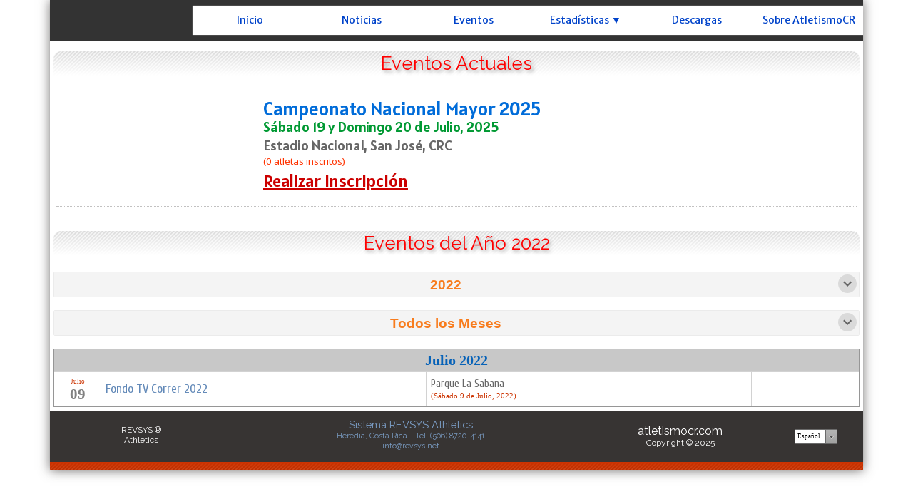

--- FILE ---
content_type: text/html; charset=utf-8
request_url: https://atletismocr.com/EventosNew.aspx?year=2022
body_size: 180413
content:


<!DOCTYPE html>


<html xmlns="http://www.w3.org/1999/xhtml">
<head><link rel="stylesheet" type="text/css" href="/DXR.axd?r=1_71,1_65,1_67,1_70,1_282,1_279,1_280,0_6006,0_6011,0_3820,0_3935,0_3824,0_3939,1_283,0_3811,0_3815-8cYWh" /><title>
	REVSYS Athletics
</title><meta name="viewport" content="initial-scale=1, maximum-scale=1.5" /><link href="https://fonts.googleapis.com/css?family=Alatsi|Encode+Sans+Semi+Condensed:600|Merriweather+Sans|Noto+Sans|Fira+Sans+Condensed:500|Noto+Sans+TC|PT+Sans|Raleway|Cuprum:wght@500|Roboto+Condensed:700|Roboto:400,500&amp;display=swap" rel="stylesheet" /><link href="StyleSheetNueva.css" rel="stylesheet" type="text/css" />


<script type="text/javascript" src="//ajax.googleapis.com/ajax/libs/jquery/1.9.1/jquery.min.js"></script>
<script type="text/javascript">
    function init(s, e) {
        var indentCell = $('td.customHeader').eq(0);
        var firstHeader = $('td.customHeader').eq(1);
        indentCell.css('display', 'none');
        firstHeader.attr('colspan', 2);
    }
</script>

<style type="text/css">
    .myLabel {
        line-height: 42px;
    }
    .myLabel02 {
        line-height: 24px;
    }
</style>




<script type="text/javascript">

    function setCookie(name, value, days) {
        var expires = "";
        if (days) {
            var date = new Date();
            date.setTime(date.getTime() + (days * 24 * 60 * 60 * 1000));
            expires = "; expires=" + date.toUTCString();
        }
        document.cookie = name + "=" + (value || "") + expires + "; path=/";
    }

    function CambiaIdioma(s, e) {        
        if (s.GetValue() == 'E') {
            setCookie('MM_Idioma', 'E', 365);
            window.location.reload();       
        }
        if (s.GetValue() == 'I') {
            setCookie('MM_Idioma', 'I', 365);
            window.location.reload();    
    }
    }  
</script>

<link href="https://atletismocr.com\socios\revsys\Imagenes\Iconos\favicon.png?ver=637992215606788111" rel="icon" type="image/png" sizes="32x32" /></head>
<body id="ctl00_myBody" style="padding:0px 0px 0px 0px;margin:0px;border-width:0px;background:-webkit-gradient(linear, left top, left bottom, from(rgba(236, 234, 231, 0.1)), to(rgba(236, 234, 231, 0.3))) fixed;background-image:url(&#39;https://atletismocr.com/socios/revsys/Imagenes/Otros/fondo.jpg?ver=636550914445078128&#39;);background-color:White;">
    <form name="aspnetForm" method="post" action="./EventosNew.aspx?year=2022" id="aspnetForm" onkeypress="if ( event.keyCode == 13 ) ASPxClientUtils.PreventEventAndBubble(event);">
<div>
<input type="hidden" name="__EVENTTARGET" id="__EVENTTARGET" value="" />
<input type="hidden" name="__EVENTARGUMENT" id="__EVENTARGUMENT" value="" />
<input type="hidden" name="__VIEWSTATE" id="__VIEWSTATE" value="/[base64]/[base64]/[base64]/eWVhcj0xOTgyZAIBDzwrAAQBAA8WBB8QBQQxOTgyHxFnZGQCAw88KwAEAQAPFgQfEAUIMSBldmVudG8fEWcWAh8bBRlFdmVudG9zTmV3LmFzcHg/[base64]/eWVhcj0xOTg5ZAIBDzwrAAQBAA8WBB8QBQQxOTg5HxFnZGQCAw88KwAEAQAPFgQfEAUIMSBldmVudG8fEWcWAh8bBRlFdmVudG9zTmV3LmFzcHg/[base64]/eWVhcj0xOTk1ZAIBDzwrAAQBAA8WBB8QBQQxOTk1HxFnZGQCAw88KwAEAQAPFgQfEAUIMSBldmVudG8fEWcWAh8bBRlFdmVudG9zTmV3LmFzcHg/[base64]/eWVhcj0yMDAwZAIBDzwrAAQBAA8WBB8QBQQyMDAwHxFnZGQCAw88KwAEAQAPFgQfEAUIMSBldmVudG8fEWcWAh8bBRlFdmVudG9zTmV3LmFzcHg/[base64]/[base64]/[base64]/[base64]/eWVhcj0yMDA2ZAIBDzwrAAQBAA8WBB8QBQQyMDA2HxFnZGQCAw88KwAEAQAPFgQfEAUIMSBldmVudG8fEWcWAh8bBRlFdmVudG9zTmV3LmFzcHg/[base64]/[base64]/[base64]/[base64]/[base64]/[base64]/[base64]/[base64]/[base64]/eWVhcj0yMDI1ZAIBDzwrAAQBAA8WBB8QBQQyMDI1HxFnZGQCAw88KwAEAQAPFgQfEAUIMSBldmVudG8fEWcWAh8bBRlFdmVudG9zTmV3LmFzcHg/[base64]/[base64]/RGV2RXhwcmVzcy5XZWIuR3JpZFZpZXdEYXRhVGV4dENvbHVtbiwgRGV2RXhwcmVzcy5XZWIudjE4LjIsIFZlcnNpb249MTguMi4zLjAsIEN1bHR1cmU9bmV1dHJhbCwgUHVibGljS2V5VG9rZW49Yjg4ZDE3NTRkNzAwZTQ5YQV/[base64]/e6cBIFOJYLZCA8DknL2HlsA==" />
</div>

<script type="text/javascript">
//<![CDATA[
var theForm = document.forms['aspnetForm'];
if (!theForm) {
    theForm = document.aspnetForm;
}
function __doPostBack(eventTarget, eventArgument) {
    if (!theForm.onsubmit || (theForm.onsubmit() != false)) {
        theForm.__EVENTTARGET.value = eventTarget;
        theForm.__EVENTARGUMENT.value = eventArgument;
        theForm.submit();
    }
}
//]]>
</script>


<script src="/WebResource.axd?d=ndQvenDQhbMIS6W9PYqm_0obaUXbRUe0zdbdx6sxSXeCDtMXuflGA16_Fus-0yXcomIvRFE3qnqoks0HQVqRSNW6lcDL3C5_Xq9DUE_q90g1&amp;t=638901555720898773" type="text/javascript"></script>

<div>

	<input type="hidden" name="__VIEWSTATEGENERATOR" id="__VIEWSTATEGENERATOR" value="142A8A11" />
	<input type="hidden" name="__EVENTVALIDATION" id="__EVENTVALIDATION" value="/wEdAAZ0pCZYJ18+cnZG2gjmG1FnDvYNrr8HoMeEEG+pCnCL6wPpREzcCivjzVFn5bS5PTNfJouNX5AEr6Cp+yh0irb37QWKo95U+hly3QxwE7VInyyeSvsUpTB5WBTbCEgklXqirMt43sPOF6sAUWPyxEQfI5DDhHhkdi2mOGUHJszwOg==" />
</div>    
        


    <div style="padding: 0px 0px 0px 0px; height: auto; max-width:1140px; margin:auto; box-shadow:0px 0px 15px rgba(55, 52, 51, 0.7); border-right : 1px solid #ddd; height:auto;  border: 0px solid #ddd; background-color: #ffffff;" >

    <div style="border-width: 0px; padding: 0px 0px 0px 0px; margin: 0px; background-color: #333333;"">


                    <script id="dxis_1517227606" src="/DXR.axd?r=1_10,1_11,1_22,1_61,1_13,1_14,1_46,1_16,1_23,1_31,1_256,1_262,1_37,1_29,1_58,1_36,1_26,1_18,1_286,1_297,1_298,1_285,1_284,1_300,1_309,1_311,1_312,1_299,1_303,1_307,1_313,1_257,1_20,1_21,1_263,1_265,1_39,1_267,1_259,1_266-7cYWh" type="text/javascript"></script><div id="ctl00_TopPanel_EB" class="dxpnl-bar dxpnlControl expandBar" style="max-width:1140px">
	<div class="dxpnl-bar-tmpl dxpnl-np">
		
                                <div style="padding: 0px 0px 0px 0px; float: left; width:185px; height:57px">
                                    <img class="dxeImage dxe-loadingImage" id="ctl00_TopPanel_EBT_ASPxImage1" onload="ASPx.ASPxImageLoad.OnLoad(this,&#39;&#39;,0,&#39;&#39;)" onabort="ASPx.ASPxImageLoad.OnLoad(this,&#39;&#39;,0,&#39;&#39;)" onerror="ASPx.ASPxImageLoad.OnLoad(this,&#39;&#39;,0,&#39;&#39;)" src="https://atletismocr.com/socios/revsys/Imagenes/Otros/atletismocr.png?ver=637995555869817337" alt="" />
                                </div>
                        
	</div><div id="ctl00_TopPanel_EBB" class="dxpnl-btn dxpnl-cbtwc dxpnl-fp" style="background-color:Transparent;padding-right:3px;">
		<div class="dxpnl-ebtw">
			
                            <div style="padding: 0px 5px 0px 0px;">
                            <img class="dxeImage dxe-loadingImage" id="ctl00_TopPanel_ctl07_ASPxImage1" onload="ASPx.ASPxImageLoad.OnLoad(this,&#39;&#39;,0,&#39;&#39;)" onabort="ASPx.ASPxImageLoad.OnLoad(this,&#39;&#39;,0,&#39;&#39;)" onerror="ASPx.ASPxImageLoad.OnLoad(this,&#39;&#39;,0,&#39;&#39;)" src="https://atletismocr.com/Imagenes/boton.png?ver=637995569116932134" alt="" style="height:32px;width:32px;" />
                                    </div>
                            
                        
		</div><div class="dxpnl-cbtw">
			
                            <div style="padding: 0px 5px 0px 0px;">
                                <img class="dxeImage dxe-loadingImage" id="ctl00_TopPanel_ctl10_ASPxImage1" onload="ASPx.ASPxImageLoad.OnLoad(this,&#39;&#39;,0,&#39;&#39;)" onabort="ASPx.ASPxImageLoad.OnLoad(this,&#39;&#39;,0,&#39;&#39;)" onerror="ASPx.ASPxImageLoad.OnLoad(this,&#39;&#39;,0,&#39;&#39;)" src="https://atletismocr.com/Imagenes/botongris.png?ver=637135186975820320" alt="" style="height:32px;width:32px;" />
                                </div>
                            
                        
		</div>
	</div>
</div><div class="dxpnlControl" id="ctl00_TopPanel" style="width:100%;max-width:1140px">
	<div class="dxpnl-acc">
		<div class="dxpnl-cc">
			
                                
                             <div style="height: 57px" >


                                
                                
                                <div style="padding: 0px 0px 0px 0px; float: left; width:200px; height:57px">
                                    <img class="dxeImage dxe-loadingImage" id="ctl00_TopPanel_ASPxImage123" onload="ASPx.ASPxImageLoad.OnLoad(this,&#39;&#39;,0,&#39;&#39;)" onabort="ASPx.ASPxImageLoad.OnLoad(this,&#39;&#39;,0,&#39;&#39;)" onerror="ASPx.ASPxImageLoad.OnLoad(this,&#39;&#39;,0,&#39;&#39;)" src="https://atletismocr.com/socios/revsys/Imagenes/Otros/atletismocr.png?ver=637995555869817337" alt="" />
                                </div>
                                        

                                        <div style="padding-top: 8px;">

                                        </div>
                                         
                                         <div style=" overflow:hidden; box-shadow:0px 0px 0.8px 0px White; margin-right: 0px; border-radius: 0px;   " > 

        <div class="dxmLite dxm-ltr">
				<div class="dxm-main dxm-horizontal dxm-autoWidth dxm-noWrap" id="ctl00_TopPanel_MenuPrincipal" style="background-color:White;border-width:0px;height:100%;width:100%;background-image:url(https://atletismocr.com/socios/revsys/Imagenes/Otros/fmenu.png?ver=637995493130539982);text-align:Left;padding-left:0px;padding-right:0px;padding-top:0px;padding-bottom:0px;">
					<ul class="dx dxm-mc dxm-image-l">
						<li class="dxm-item dxm-noSubMenu" style="color:#0043ca;background-color:Transparent;border-width:0px;font-family:&#39;Merriweather Sans&#39;,sans-serif;font-size:14px;font-weight:normal;"><div class="dxm-content dxm-hasText" style="padding-left:2px;padding-right:2px;padding-top:5px;text-align:center;">
							<a class="dx" href="Main.aspx"><img class="dxm-image dx-vam" src="Imagenes/ic_nada32.png" alt="" style="margin-right:0px;" /></a>
                        <span class="dxeBase styleSombraOtra" id="ctl00_TopPanel_MenuPrincipal_ITTCNT0_ASPxLabel3" style="font-family:&#39;Merriweather Sans&#39;,sans-serif;font-size:14px;font-weight:normal;">Inicio</span>                      
                     
						</div></li><li class="dxm-item dxm-noSubMenu" style="color:#0043ca;background-color:Transparent;border-width:0px;font-family:&#39;Merriweather Sans&#39;,sans-serif;font-size:14px;font-weight:normal;"><div class="dxm-content dxm-hasText" style="padding-left:2px;padding-right:2px;padding-top:5px;text-align:center;">
							<a class="dx" href="Noticias.aspx"><img class="dxm-image dx-vam" src="Imagenes/ic_nada32.png" alt="" style="margin-right:0px;" /></a>
                         <span class="dxeBase styleSombraOtra" id="ctl00_TopPanel_MenuPrincipal_ITTCNT1_ASPxLabel3" style="font-family:&#39;Merriweather Sans&#39;,sans-serif;font-size:14px;font-weight:normal;">Noticias</span>
                     
						</div></li><li class="dxm-item dxm-noSubMenu" style="color:#0043ca;background-color:Transparent;border-width:0px;font-family:&#39;Merriweather Sans&#39;,sans-serif;font-size:14px;font-weight:normal;"><div class="dxm-content dxm-hasText" style="padding-left:2px;padding-right:2px;padding-top:5px;text-align:center;">
							<a class="dx" href="EventosNew.aspx"><img class="dxm-image dx-vam" src="Imagenes/ic_nada32.png" alt="" style="margin-right:0px;" /></a>
                         <span class="dxeBase styleSombraOtra" id="ctl00_TopPanel_MenuPrincipal_ITTCNT2_ASPxLabel3" style="font-family:&#39;Merriweather Sans&#39;,sans-serif;font-size:14px;font-weight:normal;">Eventos</span>
                     
						</div></li><li class="dxm-item dxm-noSubMenu" style="color:#0043ca;background-color:Transparent;border-width:0px;font-family:&#39;Merriweather Sans&#39;,sans-serif;font-size:14px;font-weight:normal;"><div class="dxm-content dxm-hasText" style="padding-left:2px;padding-right:2px;padding-top:5px;text-align:center;">
							<img class="dxm-image dx-vam" src="Imagenes/ic_nada32.png" alt="" style="margin-right:0px;" />
                         <span class="dxeBase styleSombraOtra" id="ctl00_TopPanel_MenuPrincipal_ITTCNT4_ASPxLabel3" style="font-family:&#39;Merriweather Sans&#39;,sans-serif;font-size:14px;font-weight:normal;">Estad&#237;sticas ▼</span>

                     
						</div></li><li class="dxm-item dxm-noSubMenu" style="color:#0043ca;background-color:Transparent;border-width:0px;font-family:&#39;Merriweather Sans&#39;,sans-serif;font-size:14px;font-weight:normal;"><div class="dxm-content dxm-hasText" style="padding-left:2px;padding-right:2px;padding-top:5px;text-align:center;">
							<a class="dx" href="Descargas.aspx"><img class="dxm-image dx-vam" src="Imagenes/ic_nada32.png" alt="" style="margin-right:0px;" /></a>
                         <span class="dxeBase styleSombraOtra" id="ctl00_TopPanel_MenuPrincipal_ITTCNT5_ASPxLabel3" style="font-family:&#39;Merriweather Sans&#39;,sans-serif;font-size:14px;font-weight:normal;">Descargas</span>
                     
						</div></li><li class="dxm-item dxm-noSubMenu" style="color:#0043ca;background-color:Transparent;border-width:0px;font-family:&#39;Merriweather Sans&#39;,sans-serif;font-size:14px;font-weight:normal;"><div class="dxm-content dxm-hasText" style="padding-left:2px;padding-right:2px;padding-top:5px;text-align:center;">
							<a class="dx" href="About.aspx"><img class="dxm-image dx-vam" src="Imagenes/ic_nada32.png" alt="" style="margin-right:0px;" /></a>
                         <span class="dxeBase styleSombraOtra" id="ctl00_TopPanel_MenuPrincipal_ITTCNT7_ASPxLabel3" style="font-family:&#39;Merriweather Sans&#39;,sans-serif;font-size:14px;font-weight:normal;">Sobre AtletismoCR</span>
                     
						</div></li><li class="dxm-spacing dxm-amis" style="width:0px;"></li><li class="dxm-item dxm-dropDownMode dxm-noImage dxm-ami" style="color:#0043ca;background-color:Transparent;border-width:0px;font-family:&#39;Merriweather Sans&#39;,sans-serif;font-size:14px;font-weight:normal;"><div class="dxm-content dxm-hasText" style="padding-left:2px;padding-right:2px;padding-top:5px;text-align:center;">
							<span class="dx-vam">Item</span>
						</div><div class="dxm-popOut">
							<img class="dxWeb_mAdaptiveMenu dxm-pImage" src="/DXR.axd?r=1_120-7cYWh" alt="..." />
						</div></li>
					</ul>
				</div><b class="dx-clear"></b><div id="ctl00_TopPanel_MenuPrincipal_DXM4_" style="z-index:20002;display:none;">
					<div class="dxm-shadow dxm-popup" style="color:White;background-color:Gray;border-width:0px;font-family:&#39;Merriweather Sans&#39;,sans-serif;font-size:14px;font-weight:normal;text-align:Left;padding-left:5px;padding-right:5px;padding-top:5px;padding-bottom:5px;">
						<ul class="dx dxm-gutter" style="background-size:0px 1px;">
							<li class="dxm-item" style="color:White;background-color:Transparent;border-width:0px;font-family:&#39;Merriweather Sans&#39;,sans-serif;font-size:14px;font-weight:normal;height:40px;"><div class="dxm-content dxm-hasText" style="padding-left:2px;padding-right:5px;padding-top:4px;text-align:left;">
								<a class="dx" href="Records.aspx"><img class="dxm-image dx-vam" src="Imagenes/ic_nada32.png" alt="" style="margin-right:0px;" /></a>
                                 <span class="dxeBase styleSombraOtra" id="ctl00_TopPanel_MenuPrincipal_ITTCNT4i0_ASPxLabel3" style="font-family:&#39;Merriweather Sans&#39;,sans-serif;font-size:14px;font-weight:normal;">R&#233;cords  </span>
                             
							</div><b class="dx-clear"></b></li><li class="dxm-spacing"></li><li class="dxm-item" style="color:White;background-color:Transparent;border-width:0px;font-family:&#39;Merriweather Sans&#39;,sans-serif;font-size:14px;font-weight:normal;height:40px;"><div class="dxm-content dxm-hasText" style="padding-left:2px;padding-right:5px;padding-top:4px;text-align:left;">
								<a class="dx" href="Ranking.aspx"><img class="dxm-image dx-vam" src="Imagenes/ic_nada32.png" alt="" style="margin-right:0px;" /></a>
                                 <span class="dxeBase styleSombraOtra" id="ctl00_TopPanel_MenuPrincipal_ITTCNT4i1_ASPxLabel3" style="font-family:&#39;Merriweather Sans&#39;,sans-serif;font-size:14px;font-weight:normal;">Ranking  </span>
                             
							</div><b class="dx-clear"></b></li><li class="dxm-spacing"></li><li class="dxm-item" style="color:White;background-color:Transparent;border-width:0px;font-family:&#39;Merriweather Sans&#39;,sans-serif;font-size:14px;font-weight:normal;height:40px;"><div class="dxm-content dxm-hasText" style="padding-left:2px;padding-right:5px;padding-top:4px;text-align:left;">
								<a class="dx" href="HistorialAtleta.aspx"><img class="dxm-image dx-vam" src="Imagenes/ic_nada32.png" alt="" style="margin-right:0px;" /></a>
                                 <span class="dxeBase styleSombraOtra" id="ctl00_TopPanel_MenuPrincipal_ITTCNT4i2_ASPxLabel3" style="font-family:&#39;Merriweather Sans&#39;,sans-serif;font-size:14px;font-weight:normal;">Historial por Atleta  </span>
                             
							</div><b class="dx-clear"></b></li><li class="dxm-spacing"></li><li class="dxm-item" style="color:White;background-color:Transparent;border-width:0px;font-family:&#39;Merriweather Sans&#39;,sans-serif;font-size:14px;font-weight:normal;height:40px;"><div class="dxm-content dxm-hasText" style="padding-left:2px;padding-right:5px;padding-top:4px;text-align:left;">
								<a class="dx" href="HistorialPrueba.aspx"><img class="dxm-image dx-vam" src="Imagenes/ic_nada32.png" alt="" style="margin-right:0px;" /></a>
                                 <span class="dxeBase styleSombraOtra" id="ctl00_TopPanel_MenuPrincipal_ITTCNT4i3_ASPxLabel3" style="font-family:&#39;Merriweather Sans&#39;,sans-serif;font-size:14px;font-weight:normal;">Historial por Prueba  </span>
                             
							</div><b class="dx-clear"></b></li><li class="dxm-spacing"></li><li class="dxm-item dxm-tmpl" style="height:20px;">
                                 <div style="padding: 0px 0px 0px 0px; margin: 0px 0px 0px 0px; border-width: 0px; height: 20px; background-color: #666666; text-align: center; " align="center">
                                 <a class="dxeHyperlink" onclick="return ASPx.SEClick(&#39;ctl00_TopPanel_MenuPrincipal_ITCNT4i4_ASPxHyperLink1&#39;, event)" id="ctl00_TopPanel_MenuPrincipal_ITCNT4i4_ASPxHyperLink1" style="color:#999999;font-family:Tahoma;font-size:8pt;text-decoration:none;height:100%;width:100%;display:inline-block;">Cerrar Men&#250;</a><script id="dxss_1180071646" type="text/javascript">
<!--
ASPx.createControl(ASPxClientHyperLink,'ctl00_TopPanel_MenuPrincipal_ITCNT4i4_ASPxHyperLink1','',{'uniqueID':'ctl00$TopPanel$MenuPrincipal$ITCNT4i4$ASPxHyperLink1','scStates':4,'scPostfix':''},{'Click':function(s, e) {ASPxClientMenuBase.GetMenuCollection().HideAll();}});

//-->
</script>
                                 </div>

                             <b class="dx-clear"></b></li>
						</ul>
					</div>
				</div><div id="ctl00_TopPanel_MenuPrincipal_DXM8_" style="z-index:20000;display:none;">
					<div class="dxm-shadow dxm-popup dxm-am" style="color:White;background-color:Gray;border-width:0px;font-family:&#39;Merriweather Sans&#39;,sans-serif;font-size:14px;font-weight:normal;text-align:Left;padding-left:5px;padding-right:5px;padding-top:5px;padding-bottom:5px;">
						<ul class="dx">

						</ul>
					</div>
				</div>
			</div><script id="dxss_185707895" type="text/javascript">
<!--
ASPx.AddHoverItems('ctl00_TopPanel_MenuPrincipal',[[['dxm-hovered styleSombraOtra',''],['color:#000000;background-color:#1F94C9;border-width:0px;','padding-left:2px;padding-top:5px;padding-right:2px;'],['DXI0_','DXI1_','DXI2_','DXI4_','DXI5_','DXI7_'],['','T']],[[''],[''],['DXME4_','DXMBC4_','DXME8_','DXMBC8_']],[['dxm-hovered',''],['color:#0054FF;background-color:#CCCCCC;border-width:0px;','padding-left:2px;padding-top:4px;padding-right:5px;'],['DXI4i0_','DXI4i1_','DXI4i2_','DXI4i3_'],['','T']],[['dxm-hovered styleSombraOtra','',''],['color:#000000;background-color:#1F94C9;border-width:0px;','','padding-left:2px;padding-top:5px;padding-right:2px;'],['DXI8_'],['','P','T']]]);
ASPx.createControl(ASPxClientMenu,'ctl00_TopPanel_MenuPrincipal','',{'uniqueID':'ctl00$TopPanel$MenuPrincipal','renderData':{'':[[0],[1],[2],[4],[5],[7],[8]],'4':[[0],[1],[2],[3],[4]]}},null,null,{'adaptiveModeData':8});

//-->
</script>
                                       
                                         </div> 

                            </div>
                            
		</div><div class="dxpnl-expanded-tmpl">
			

         
        <div class="dxmLite dxm-ltr">
				<div class="dxm-main dxm-vertical" id="ctl00_TopPanel_ctl16_MenuIzquierdo" style="background-color:White;border-width:0px;width:100%;background-image:url(https://atletismocr.com/socios/revsys/Imagenes/Otros/fmenu.png?ver=637995493130539982);text-align:Left;padding-left:0px;padding-right:0px;padding-top:0px;padding-bottom:0px;">
					<ul class="dx dxm-mc dxm-image-l dxm-gutter">
						<li class="dxm-item dxm-noSubMenu" style="color:#0043ca;background-color:Transparent;border-width:0px;font-family:&#39;Merriweather Sans&#39;,sans-serif;font-size:16px;font-weight:normal;"><div class="dxm-content dxm-hasText" style="padding-left:2px;padding-right:2px;padding-top:5px;text-align:left;">
							<a class="dx" href="Main.aspx"><img class="dxm-image dx-vam" src="Imagenes/ic_nada32.png" alt="" /></a>                         
                        <span class="dxeBase styleSombraOtra" id="ctl00_TopPanel_ctl16_MenuIzquierdo_ITTCNT0_ASPxLabel3" style="font-family:&#39;Merriweather Sans&#39;,sans-serif;font-size:16px;font-weight:normal;">Inicio</span>                      
                     
						</div><b class="dx-clear"></b></li><li class="dxm-item dxm-noSubMenu" style="color:#0043ca;background-color:Transparent;border-width:0px;font-family:&#39;Merriweather Sans&#39;,sans-serif;font-size:16px;font-weight:normal;"><div class="dxm-content dxm-hasText" style="padding-left:2px;padding-right:2px;padding-top:5px;text-align:left;">
							<a class="dx" href="Noticias.aspx"><img class="dxm-image dx-vam" src="Imagenes/ic_nada32.png" alt="" /></a>
                         <span class="dxeBase styleSombraOtra" id="ctl00_TopPanel_ctl16_MenuIzquierdo_ITTCNT1_ASPxLabel3" style="font-family:&#39;Merriweather Sans&#39;,sans-serif;font-size:16px;font-weight:normal;">Noticias</span>
                     
						</div><b class="dx-clear"></b></li><li class="dxm-item dxm-noSubMenu" style="color:#0043ca;background-color:Transparent;border-width:0px;font-family:&#39;Merriweather Sans&#39;,sans-serif;font-size:16px;font-weight:normal;"><div class="dxm-content dxm-hasText" style="padding-left:2px;padding-right:2px;padding-top:5px;text-align:left;">
							<a class="dx" href="EventosNew.aspx"><img class="dxm-image dx-vam" src="Imagenes/ic_nada32.png" alt="" /></a>
                         <span class="dxeBase styleSombraOtra" id="ctl00_TopPanel_ctl16_MenuIzquierdo_ITTCNT2_ASPxLabel3" style="font-family:&#39;Merriweather Sans&#39;,sans-serif;font-size:16px;font-weight:normal;">Eventos</span>
                     
						</div><b class="dx-clear"></b></li><li class="dxm-item dxm-subMenu" style="color:#0043ca;background-color:Transparent;border-width:0px;font-family:&#39;Merriweather Sans&#39;,sans-serif;font-size:16px;font-weight:normal;"><div class="dxm-content dxm-hasText" style="padding-left:2px;padding-right:2px;padding-top:5px;text-align:left;">
							<img class="dxm-image dx-vam" src="Imagenes/ic_nada32.png" alt="" />
                         <span class="dxeBase styleSombraOtra" id="ctl00_TopPanel_ctl16_MenuIzquierdo_ITTCNT4_ASPxLabel3" style="font-family:&#39;Merriweather Sans&#39;,sans-serif;font-size:16px;font-weight:normal;">Estad&#237;sticas ▼</span>
                     
						</div><div class="dxm-popOut">
							<img class="dxWeb_mVerticalPopOut dxm-pImage" src="/DXR.axd?r=1_120-7cYWh" alt=">" style="height:0px;width:0px;" />
						</div><b class="dx-clear"></b></li><li class="dxm-item dxm-noSubMenu" style="color:#0043ca;background-color:Transparent;border-width:0px;font-family:&#39;Merriweather Sans&#39;,sans-serif;font-size:16px;font-weight:normal;"><div class="dxm-content dxm-hasText" style="padding-left:2px;padding-right:2px;padding-top:5px;text-align:left;">
							<a class="dx" href="Descargas.aspx"><img class="dxm-image dx-vam" src="Imagenes/ic_nada32.png" alt="" /></a>
                         <span class="dxeBase styleSombraOtra" id="ctl00_TopPanel_ctl16_MenuIzquierdo_ITTCNT5_ASPxLabel3" style="font-family:&#39;Merriweather Sans&#39;,sans-serif;font-size:16px;font-weight:normal;">Descargas</span>
                     
						</div><b class="dx-clear"></b></li><li class="dxm-item dxm-noSubMenu" style="color:#0043ca;background-color:Transparent;border-width:0px;font-family:&#39;Merriweather Sans&#39;,sans-serif;font-size:16px;font-weight:normal;"><div class="dxm-content dxm-hasText" style="padding-left:2px;padding-right:2px;padding-top:5px;text-align:left;">
							<a class="dx" href="About.aspx"><img class="dxm-image dx-vam" src="Imagenes/ic_nada32.png" alt="" /></a>
                         <span class="dxeBase styleSombraOtra" id="ctl00_TopPanel_ctl16_MenuIzquierdo_ITTCNT7_ASPxLabel3" style="font-family:&#39;Merriweather Sans&#39;,sans-serif;font-size:16px;font-weight:normal;">Sobre AtletismoCR</span>
                     
						</div><b class="dx-clear"></b></li>
					</ul>
				</div><b class="dx-clear"></b><div id="ctl00_TopPanel_ctl16_MenuIzquierdo_DXM4_" style="z-index:20002;display:none;">
					<div class="dxm-shadow dxm-popup" style="color:White;background-color:Gray;border-width:0px;font-family:&#39;Merriweather Sans&#39;,sans-serif;font-size:16px;font-weight:normal;text-align:Left;padding-left:5px;padding-right:5px;padding-top:5px;padding-bottom:5px;">
						<ul class="dx dxm-gutter" style="background-size:0px 1px;">
							<li class="dxm-item" style="color:White;background-color:Transparent;border-width:0px;font-family:&#39;Merriweather Sans&#39;,sans-serif;font-size:16px;font-weight:normal;height:40px;"><div class="dxm-content dxm-hasText" style="padding-left:2px;padding-right:5px;padding-top:4px;text-align:left;">
								<a class="dx" href="Records.aspx"><img class="dxm-image dx-vam" src="Imagenes/ic_nada32.png" alt="" /></a>
                                 <span class="dxeBase styleSombraOtra" id="ctl00_TopPanel_ctl16_MenuIzquierdo_ITTCNT4i0_ASPxLabel3" style="font-family:&#39;Merriweather Sans&#39;,sans-serif;font-size:16px;font-weight:normal;">R&#233;cords  </span>
                             
							</div><b class="dx-clear"></b></li><li class="dxm-spacing"></li><li class="dxm-item" style="color:White;background-color:Transparent;border-width:0px;font-family:&#39;Merriweather Sans&#39;,sans-serif;font-size:16px;font-weight:normal;height:40px;"><div class="dxm-content dxm-hasText" style="padding-left:2px;padding-right:5px;padding-top:4px;text-align:left;">
								<a class="dx" href="Ranking.aspx"><img class="dxm-image dx-vam" src="Imagenes/ic_nada32.png" alt="" /></a>
                                 <span class="dxeBase styleSombraOtra" id="ctl00_TopPanel_ctl16_MenuIzquierdo_ITTCNT4i1_ASPxLabel3" style="font-family:&#39;Merriweather Sans&#39;,sans-serif;font-size:16px;font-weight:normal;">Ranking  </span>
                             
							</div><b class="dx-clear"></b></li><li class="dxm-spacing"></li><li class="dxm-item" style="color:White;background-color:Transparent;border-width:0px;font-family:&#39;Merriweather Sans&#39;,sans-serif;font-size:16px;font-weight:normal;height:40px;"><div class="dxm-content dxm-hasText" style="padding-left:2px;padding-right:5px;padding-top:4px;text-align:left;">
								<a class="dx" href="HistorialAtleta.aspx"><img class="dxm-image dx-vam" src="Imagenes/ic_nada32.png" alt="" /></a>
                                 <span class="dxeBase styleSombraOtra" id="ctl00_TopPanel_ctl16_MenuIzquierdo_ITTCNT4i2_ASPxLabel3" style="font-family:&#39;Merriweather Sans&#39;,sans-serif;font-size:16px;font-weight:normal;">Historial por Atleta  </span>
                             
							</div><b class="dx-clear"></b></li><li class="dxm-spacing"></li><li class="dxm-item" style="color:White;background-color:Transparent;border-width:0px;font-family:&#39;Merriweather Sans&#39;,sans-serif;font-size:16px;font-weight:normal;height:40px;"><div class="dxm-content dxm-hasText" style="padding-left:2px;padding-right:5px;padding-top:4px;text-align:left;">
								<a class="dx" href="HistorialPrueba.aspx"><img class="dxm-image dx-vam" src="Imagenes/ic_nada32.png" alt="" /></a>
                                 <span class="dxeBase styleSombraOtra" id="ctl00_TopPanel_ctl16_MenuIzquierdo_ITTCNT4i3_ASPxLabel3" style="font-family:&#39;Merriweather Sans&#39;,sans-serif;font-size:16px;font-weight:normal;">Historial por Prueba  </span>
                             
							</div><b class="dx-clear"></b></li><li class="dxm-spacing"></li><li class="dxm-item dxm-tmpl" style="height:23px;">
                                 <div style="padding: 0px 0px 0px 0px; margin: 0px 0px 0px 0px; border-width: 0px; height: 23px; background-color: #666666; text-align: center; " align="center">
                                 <a class="dxeHyperlink" onclick="return ASPx.SEClick(&#39;ctl00_TopPanel_ctl16_MenuIzquierdo_ITCNT4i4_ASPxHyperLink1&#39;, event)" id="ctl00_TopPanel_ctl16_MenuIzquierdo_ITCNT4i4_ASPxHyperLink1" style="color:#999999;font-family:&#39;Merriweather Sans&#39;,sans-serif;font-size:10px;text-decoration:none;height:100%;width:100%;display:inline-block;">Cerrar Men&#250;</a><script id="dxss_300377045" type="text/javascript">
<!--
ASPx.createControl(ASPxClientHyperLink,'ctl00_TopPanel_ctl16_MenuIzquierdo_ITCNT4i4_ASPxHyperLink1','',{'uniqueID':'ctl00$TopPanel$ctl16$MenuIzquierdo$ITCNT4i4$ASPxHyperLink1','scStates':4,'scPostfix':''},{'Click':function(s, e) {ASPxClientMenuBase.GetMenuCollection().HideAll();}});

//-->
</script>
                                 </div>

                             <b class="dx-clear"></b></li>
						</ul>
					</div>
				</div>
			</div><script id="dxss_398626270" type="text/javascript">
<!--
ASPx.AddHoverItems('ctl00_TopPanel_ctl16_MenuIzquierdo',[[['dxm-hovered','',''],['color:#000000;background-color:#1F94C9;border-width:0px;','','padding-left:2px;padding-top:5px;padding-right:2px;'],['DXI0_','DXI1_','DXI2_','DXI4_','DXI5_','DXI7_'],['','P','T']],[[''],[''],['DXME4_','DXMBC4_']],[['dxm-hovered',''],['color:#0054FF;background-color:#CCCCCC;border-width:0px;','padding-left:2px;padding-top:4px;padding-right:5px;'],['DXI4i0_','DXI4i1_','DXI4i2_','DXI4i3_'],['','T']]]);
ASPx.createControl(ASPxClientMenu,'ctl00_TopPanel_ctl16_MenuIzquierdo','',{'uniqueID':'ctl00$TopPanel$ctl16$MenuIzquierdo','renderData':{'':[[0],[1],[2],[4],[5],[7]],'4':[[0],[1],[2],[3],[4]]},'appearAfter':9999999,'isVertical':true});

//-->
</script>
         
        

                                          

                        
		</div>
	</div>
</div><script id="dxss_87531804" type="text/javascript">
<!--
ASPx.AddHoverItems('ctl00_TopPanel',[[['dxpnl-btnHover'],[''],['EBB']]]);
ASPx.AddPressedItems('ctl00_TopPanel',[[['dxpnl-btnPressed'],[''],['EBB']]]);
ASPx.AddSelectedItems('ctl00_TopPanel',[[['dxpnl-expanded expandedPanel'],[''],['']],[['dxpnl-expanded'],[''],['EB']],[['dxpnl-btnSelected'],[''],['EBB']]]);
ASPx.createControl(ASPxClientPanel,'ctl00_TopPanel','TopPanel',{'uniqueID':'ctl00$TopPanel','collapseWindowWidth':860,'animationType':'slide'});

//-->
</script>


        


    </div>



    







<div style="padding:  5px 5px 5px 5px; text-align: left;">

<div id="ctl00_ContentPlaceHolder1_PanelEventosActuales">
	



<div style="border-top-left-radius:10px; border-top-right-radius:10px; border-bottom-left-radius:0px; border-bottom-right-radius:0px; margin: 10px 0px 5px 0px; padding: 2px 0px 2px 0px; text-align: center; vertical-align: middle; width:100%; background: linear-gradient(rgba(242, 242, 242,.9), rgba(255, 255, 255,1)), url('/Imagenes/img_fondo.png'); ">
    <div style="padding:0px;">
        <span class="dxeBase styleSombra dx-wrap" id="ctl00_ContentPlaceHolder1_ASPxLabel5" style="color:Red;font-family:&#39;Raleway&#39;;font-size:26px;font-weight:normal;">Eventos Actuales</span>
    </div>
</div>


<div style="border-width: 1px 0px 0px 0px; border-color: #373433; border-style:dotted; margin: 10px 0px 8px 0px; height: 1px; opacity:0.3; ">
</div>

<table class="dxdvControl" cellspacing="0" cellpadding="0" id="ctl00_ContentPlaceHolder1_ASPxDataView2" border="0" style="border-width:0px;width:100%;border-collapse:collapse;">
		<tr>
			<td id="ctl00_ContentPlaceHolder1_ASPxDataView2_CCell" class="dxdvCtrl" style="padding-left:3px;padding-right:3px;padding-top:3px;padding-bottom:3px;vertical-align:top;"><table cellspacing="0" cellpadding="0" border="0" style="width:100%;border-collapse:collapse;border-collapse:separate;">
				<tr>
					<td id="ctl00_ContentPlaceHolder1_ASPxDataView2_ICell" class="dxdvContent"><table cellspacing="0" cellpadding="0" border="0" style="height:100%;width:100%;border-collapse:collapse;">
						<tr>
							<td class="dxdvItem" align="left" style="background-color:White;border-color:White;width:247px;border-top-style:Solid;border-top-width:1px;vertical-align:Top;padding-left:0px;padding-right:0px;padding-top:0px;padding-bottom:0px;">


<div style="padding: 0px; margin: 0px">

<div class="dxflFormLayout dxflLTR" id="ctl00_ContentPlaceHolder1_ASPxDataView2_IT0_formLayout" style="border-width:0px;width:100%;padding-left:0px;padding-right:0px;padding-top:0px;padding-bottom:0px;">
								<div class="dxflGroupContainerSys dxflGroup dxflGroupSys dxflNoDefaultPaddings dxflElConSys dxflFloatedElConSys" data-groupID="group_" style="border-width:0px;">
									<div id="ctl00_ContentPlaceHolder1_ASPxDataView2_IT0_formLayout_0" class="dxflGroupContainerSys" data-colCount="4">
										<div class="dxflVATSys dxflGroupCell" style="padding-left:0px;padding-right:0px;padding-top:0px;padding-bottom:0px;">
											<div class="dxflGroup dxflGroupSys dxflAGSys dxflNoDefaultPaddings dxflElConSys dxflFloatedElConSys" data-groupID="group_0" style="border-width:0px;padding-left:0px;padding-right:0px;padding-top:0px;padding-bottom:0px;">
												<div id="ctl00_ContentPlaceHolder1_ASPxDataView2_IT0_formLayout_0_0">
													<div class="dxflVAMSys dxflGroupCell" style="padding-left:0px;padding-right:0px;padding-top:0px;padding-bottom:0px;">
														<div class="dxflNestedControlCell dxflCLTSys dxflItemSys dxflImageItemSys dxflItem" style="border-width:0px;border-top-style:Solid;border-top-width:0px;padding-left:0px;padding-right:0px;padding-top:0px;padding-bottom:0px;">
															                                                            
                            <img class="dxeImage" id="ctl00_ContentPlaceHolder1_ASPxDataView2_IT0_formLayout_ASPxImage1" src="https://atletismocr.com/socios/revsys/Imagenes/LogosEventos/evf_703.jpg?ver=638883482048383593" alt="" style="width:100%;" />                                                          
                        
														</div>
													</div>
												</div><div id="ctl00_ContentPlaceHolder1_ASPxDataView2_IT0_formLayout_0_1" data-colSpan="3">
													<div class="dxflHALSys dxflVAMSys dxflGroupCell" style="padding-left:0px;padding-right:0px;padding-top:0px;padding-bottom:0px;">
														<div class="dxflNestedControlCell dxflCLTSys dxflItemSys dxflTextItemSys dxflItem" style="border-width:0px;padding-left:10px;padding-right:10px;padding-top:10px;padding-bottom:10px;">
															
                            <a class="dxeHyperlink myLabel02" id="ctl00_ContentPlaceHolder1_ASPxDataView2_IT0_formLayout_nom_eve" href="EventoNew.aspx?eve=703" style="color:#006CD9;font-family:&#39;Alatsi&#39;;font-size:20pt;font-weight:normal;text-decoration:none;width:100%;display:inline-block;">Campeonato Nacional Mayor 2025</a>
                            <br />                    
                            <span class="dxeBase" id="ctl00_ContentPlaceHolder1_ASPxDataView2_IT0_formLayout_fec_eve" style="color:#009933;font-family:&#39;Alatsi&#39;;font-size:15pt;">S&#225;bado 19 y Domingo 20 de Julio, 2025</span> 
                                <br />  
                            <span class="dxeBase" id="ctl00_ContentPlaceHolder1_ASPxDataView2_IT0_formLayout_lug_eve" style="color:#666666;font-family:&#39;Alatsi&#39;;font-size:15pt;">Estadio Nacional, San Jos&#233;, CRC</span>     
                            <br />  
                            <span class="dxeBase" id="ctl00_ContentPlaceHolder1_ASPxDataView2_IT0_formLayout_tot_atl" style="color:#FF3300;font-family:&#39;Noto Sans&#39;;font-size:10pt;">(0 atletas inscritos)</span>     
                    
                            <div style="padding-top:3px"></div>
                              
                            <a class="dxeHyperlink" id="ctl00_ContentPlaceHolder1_ASPxDataView2_IT0_formLayout_ASPxHyperLink3" href="InscripcionesNew.aspx?eve=703" style="color:#CC0000;font-family:&#39;Alatsi&#39;;font-size:18pt;">Realizar Inscripci&#243;n</a>
                            
                                                       
                        
														</div>
													</div>
												</div>
											</div>
										</div>
									</div>
								</div>
							</div><script id="dxss_566878333" type="text/javascript">
<!--
ASPx.createControl(ASPxClientFormLayout,'ctl00_ContentPlaceHolder1_ASPxDataView2_IT0_formLayout','',{'uniqueID':'ctl00$ContentPlaceHolder1$ASPxDataView2$IT0$formLayout','adaptivityMode':1,'switchToSingleColumnAtWindowInnerWidth':600});

//-->
</script>

</div> 

<div style="border-width: 1px 0px 0px 0px; border-color: #373433; border-style:dotted; margin: 10px 0px 3px 0px; height: 1px; opacity:0.3; ">
</div>

</td>
						</tr>
					</table></td>
				</tr>
			</table></td>
		</tr>
	</table><table id="ctl00_ContentPlaceHolder1_ASPxDataView2_LP" class="dxdvLoadingPanel dxlpLoadingPanel" cellspacing="0" cellpadding="0" border="0" style="border-collapse:collapse;left:0px;top:0px;z-index:30000;display:none;">
		<tr>
			<td class="dx" style="padding-right:0px;"><img class="dxlp-loadingImage dxlp-imgPosLeft" src="/DXR.axd?r=1_120-7cYWh" alt="" align="middle" /></td><td class="dx" style="padding-left:0px;"><span id="ctl00_ContentPlaceHolder1_ASPxDataView2_TL">Loading&hellip;</span></td>
		</tr>
	</table><div id="ctl00_ContentPlaceHolder1_ASPxDataView2_LD" class="dxdvLoadingDiv dxlpLoadingDiv dx-ft" style="left:0px;top:0px;z-index:29999;display:none;position:absolute;">

	</div><script id="dxss_760213624" type="text/javascript">
<!--
ASPx.createControl(ASPxClientDataView,'ctl00_ContentPlaceHolder1_ASPxDataView2','',{'callBack':function(arg) { WebForm_DoCallback('ctl00$ContentPlaceHolder1$ASPxDataView2',arg,ASPx.Callback,'ctl00_ContentPlaceHolder1_ASPxDataView2',ASPx.CallbackError,true); },'uniqueID':'ctl00$ContentPlaceHolder1$ASPxDataView2','stateObject':{'b':true,'pc':1,'pi':0,'ps':0,'endlessPagingMode':0,'layout':0,'aspi':0,'pageSize':10,'ic':1,'pageCount':1,'pageIndex':0}});

//-->
</script>

    


</div>

    




<div style="border-top-left-radius:10px; border-top-right-radius:10px; border-bottom-left-radius:0px; border-bottom-right-radius:0px; margin: 10px 0px 5px 0px; padding: 2px 0px 2px 0px; text-align: center; vertical-align: middle; width:100%; background: linear-gradient(rgba(242, 242, 242,.9), rgba(255, 255, 255,1)), url('/Imagenes/img_fondo.png'); ">
    <div style="padding:0px;">
        <span class="dxeBase styleSombra dx-wrap" id="ctl00_ContentPlaceHolder1_ASPxLabelEventos" style="color:Red;font-family:&#39;Raleway&#39;;font-size:26px;font-weight:normal;">Eventos del A&#241;o 2022</span>
    </div>
</div>

<br />

            <table class="dxrpControl_Office365 dxrpCollapsed" cellspacing="0" cellpadding="0" id="ctl00_ContentPlaceHolder1_ASPxRoundPanelAnios" border="0" style="width:100%;border-collapse:collapse;border-collapse:separate;">
	<tr>
		<td id="ctl00_ContentPlaceHolder1_ASPxRoundPanelAnios_HC" class="dxrpHeader_Office365 dxrp-headerClickable dx-borderBox" style="color:#F87C1D;font-size:14pt;font-weight:bold;text-align:Center;padding-left:3px;padding-right:3px;padding-top:3px;padding-bottom:5px;"><div id="ctl00_ContentPlaceHolder1_ASPxRoundPanelAnios_CB" class="dxrpCollapseButton">
			<img id="ctl00_ContentPlaceHolder1_ASPxRoundPanelAnios_CBImg" class="dxWeb_rpCollapseButton_Office365" src="/DXR.axd?r=1_120-7cYWh" alt="Collapse/Expand" />
		</div><div class="dxrpHCW">
			<span id="ctl00_ContentPlaceHolder1_ASPxRoundPanelAnios_RPHT" class="dxrpHT dx-vam" style="color:#F87C1D;font-size:14pt;font-weight:bold;">2022</span>
		</div></td>
	</tr><tr class="dxrpCR">
		<td id="ctl00_ContentPlaceHolder1_ASPxRoundPanelAnios_RPC" class="dxrp dxrpcontent dx-borderBox" align="left" style="background-color:White;width:100%;"><div class="dxrpAW">
			<div id="ctl00_ContentPlaceHolder1_ASPxRoundPanelAnios_CRC" class="dx-borderBox dxrpCW" style="padding-left:5px;padding-right:5px;padding-top:5px;padding-bottom:5px;">
				

            <table class="dxdvControl" cellspacing="0" cellpadding="0" id="ctl00_ContentPlaceHolder1_ASPxRoundPanelAnios_ASPxDataView1" border="0" style="width:100%;border-collapse:collapse;">
					<tr>
						<td id="ctl00_ContentPlaceHolder1_ASPxRoundPanelAnios_ASPxDataView1_CCell" class="dxdvCtrl" style="padding-left:0px;padding-right:0px;padding-top:0px;padding-bottom:0px;vertical-align:top;"><table cellspacing="0" cellpadding="0" border="0" style="width:100%;border-collapse:collapse;border-collapse:separate;">
							<tr>
								<td id="ctl00_ContentPlaceHolder1_ASPxRoundPanelAnios_ASPxDataView1_ICell" class="dxdvContent" style="background-color:White;"><table class="dxdvBreakpointsItemsContainer" cellspacing="0" cellpadding="0" border="0" style="width:100%;border-collapse:collapse;margin-left:-3px;margin-top:-3px;">
									<tr>
										<td><div class="dxbplc">
											<div class="dxdvBreakpointsItem dxdvItem" style="background-color:White;border-width:0px;height:100%;padding-bottom:0px;text-align:Left;vertical-align:Top;margin-left:3px;padding-right:0px;padding-left:0px;margin-top:3px;padding-top:0px;">
												
                    
                        

                <table class="dxrpControl dxrpWithoutHeader dxrp-noCollapsing" cellspacing="0" cellpadding="0" FixedPosition="None" id="ctl00_ContentPlaceHolder1_ASPxRoundPanelAnios_ASPxDataView1_IT0_Panel1" border="0" style="height:100%;width:100%;border-collapse:collapse;border-collapse:separate;">
													<tr class="dxrpCR">
														<td id="ctl00_ContentPlaceHolder1_ASPxRoundPanelAnios_ASPxDataView1_IT0_Panel1_RPC" class="dxrp dxrpcontent dx-borderBox" align="center" style="background-color:#CEE1F4;font-size:7pt;width:100%;padding-left:3px;padding-right:3px;padding-top:3px;padding-bottom:3px;border-top:1px dotted #ab8b5d ;border-bottom:1px dotted #ab8b5d ;border-left:1px dotted #ab8b5d ;border-right:1px dotted #ab8b5d ;">    
                                  
<div onclick="window.open('EventosNew.aspx?year=1980','_self');" style="cursor: pointer; width: 100%; height: 100%;">

                                <span class="dxeBase styleSombra" id="ctl00_ContentPlaceHolder1_ASPxRoundPanelAnios_ASPxDataView1_IT0_Panel1_ASPxHyperLabel3" style="color:#0762B8;font-family:Tahoma;font-size:12pt;font-weight:normal;text-decoration:none;">1980</span><script id="dxss_85637753" type="text/javascript">
<!--
ASPx.createControl(ASPxClientLabel,'ctl00_ContentPlaceHolder1_ASPxRoundPanelAnios_ASPxDataView1_IT0_Panel1_ASPxHyperLabel3','milink',{'encodeHtml':false,'uniqueID':'ctl00$ContentPlaceHolder1$ASPxRoundPanelAnios$ASPxDataView1$IT0$Panel1$ASPxHyperLabel3','scStates':4,'scPostfix':''});

//-->
</script>      
                                <br />
                                <span class="dxeBase" NavigateUrl="EventosNew.aspx?year=1980" id="ctl00_ContentPlaceHolder1_ASPxRoundPanelAnios_ASPxDataView1_IT0_Panel1_ASPxHyperLabel5" style="color:IndianRed;font-size:7pt;text-decoration:none;">1 evento</span>                                
</div>
                                                                                                                          
                            </td>
													</tr>
												</table>

                        

                   
                
											</div>
										</div><div class="dxbplc">
											<div class="dxdvBreakpointsItem dxdvItem" style="background-color:White;border-width:0px;height:100%;padding-bottom:0px;text-align:Left;vertical-align:Top;margin-left:3px;padding-right:0px;padding-left:0px;margin-top:3px;padding-top:0px;">
												
                    
                        

                <table class="dxrpControl dxrpWithoutHeader dxrp-noCollapsing" cellspacing="0" cellpadding="0" FixedPosition="None" id="ctl00_ContentPlaceHolder1_ASPxRoundPanelAnios_ASPxDataView1_IT1_Panel1" border="0" style="height:100%;width:100%;border-collapse:collapse;border-collapse:separate;">
													<tr class="dxrpCR">
														<td id="ctl00_ContentPlaceHolder1_ASPxRoundPanelAnios_ASPxDataView1_IT1_Panel1_RPC" class="dxrp dxrpcontent dx-borderBox" align="center" style="background-color:#CEE1F4;font-size:7pt;width:100%;padding-left:3px;padding-right:3px;padding-top:3px;padding-bottom:3px;border-top:1px dotted #ab8b5d ;border-bottom:1px dotted #ab8b5d ;border-left:1px dotted #ab8b5d ;border-right:1px dotted #ab8b5d ;">    
                                  
<div onclick="window.open('EventosNew.aspx?year=1982','_self');" style="cursor: pointer; width: 100%; height: 100%;">

                                <span class="dxeBase styleSombra" id="ctl00_ContentPlaceHolder1_ASPxRoundPanelAnios_ASPxDataView1_IT1_Panel1_ASPxHyperLabel3" style="color:#0762B8;font-family:Tahoma;font-size:12pt;font-weight:normal;text-decoration:none;">1982</span><script id="dxss_2092758315" type="text/javascript">
<!--
ASPx.createControl(ASPxClientLabel,'ctl00_ContentPlaceHolder1_ASPxRoundPanelAnios_ASPxDataView1_IT1_Panel1_ASPxHyperLabel3','milink',{'encodeHtml':false,'uniqueID':'ctl00$ContentPlaceHolder1$ASPxRoundPanelAnios$ASPxDataView1$IT1$Panel1$ASPxHyperLabel3','scStates':4,'scPostfix':''});

//-->
</script>      
                                <br />
                                <span class="dxeBase" NavigateUrl="EventosNew.aspx?year=1982" id="ctl00_ContentPlaceHolder1_ASPxRoundPanelAnios_ASPxDataView1_IT1_Panel1_ASPxHyperLabel5" style="color:IndianRed;font-size:7pt;text-decoration:none;">1 evento</span>                                
</div>
                                                                                                                          
                            </td>
													</tr>
												</table>

                        

                   
                
											</div>
										</div><div class="dxbplc">
											<div class="dxdvBreakpointsItem dxdvItem" style="background-color:White;border-width:0px;height:100%;padding-bottom:0px;text-align:Left;vertical-align:Top;margin-left:3px;padding-right:0px;padding-left:0px;margin-top:3px;padding-top:0px;">
												
                    
                        

                <table class="dxrpControl dxrpWithoutHeader dxrp-noCollapsing" cellspacing="0" cellpadding="0" FixedPosition="None" id="ctl00_ContentPlaceHolder1_ASPxRoundPanelAnios_ASPxDataView1_IT2_Panel1" border="0" style="height:100%;width:100%;border-collapse:collapse;border-collapse:separate;">
													<tr class="dxrpCR">
														<td id="ctl00_ContentPlaceHolder1_ASPxRoundPanelAnios_ASPxDataView1_IT2_Panel1_RPC" class="dxrp dxrpcontent dx-borderBox" align="center" style="background-color:#CEE1F4;font-size:7pt;width:100%;padding-left:3px;padding-right:3px;padding-top:3px;padding-bottom:3px;border-top:1px dotted #ab8b5d ;border-bottom:1px dotted #ab8b5d ;border-left:1px dotted #ab8b5d ;border-right:1px dotted #ab8b5d ;">    
                                  
<div onclick="window.open('EventosNew.aspx?year=1984','_self');" style="cursor: pointer; width: 100%; height: 100%;">

                                <span class="dxeBase styleSombra" id="ctl00_ContentPlaceHolder1_ASPxRoundPanelAnios_ASPxDataView1_IT2_Panel1_ASPxHyperLabel3" style="color:#0762B8;font-family:Tahoma;font-size:12pt;font-weight:normal;text-decoration:none;">1984</span><script id="dxss_2072478257" type="text/javascript">
<!--
ASPx.createControl(ASPxClientLabel,'ctl00_ContentPlaceHolder1_ASPxRoundPanelAnios_ASPxDataView1_IT2_Panel1_ASPxHyperLabel3','milink',{'encodeHtml':false,'uniqueID':'ctl00$ContentPlaceHolder1$ASPxRoundPanelAnios$ASPxDataView1$IT2$Panel1$ASPxHyperLabel3','scStates':4,'scPostfix':''});

//-->
</script>      
                                <br />
                                <span class="dxeBase" NavigateUrl="EventosNew.aspx?year=1984" id="ctl00_ContentPlaceHolder1_ASPxRoundPanelAnios_ASPxDataView1_IT2_Panel1_ASPxHyperLabel5" style="color:IndianRed;font-size:7pt;text-decoration:none;">1 evento</span>                                
</div>
                                                                                                                          
                            </td>
													</tr>
												</table>

                        

                   
                
											</div>
										</div><div class="dxbplc">
											<div class="dxdvBreakpointsItem dxdvItem" style="background-color:White;border-width:0px;height:100%;padding-bottom:0px;text-align:Left;vertical-align:Top;margin-left:3px;padding-right:0px;padding-left:0px;margin-top:3px;padding-top:0px;">
												
                    
                        

                <table class="dxrpControl dxrpWithoutHeader dxrp-noCollapsing" cellspacing="0" cellpadding="0" FixedPosition="None" id="ctl00_ContentPlaceHolder1_ASPxRoundPanelAnios_ASPxDataView1_IT3_Panel1" border="0" style="height:100%;width:100%;border-collapse:collapse;border-collapse:separate;">
													<tr class="dxrpCR">
														<td id="ctl00_ContentPlaceHolder1_ASPxRoundPanelAnios_ASPxDataView1_IT3_Panel1_RPC" class="dxrp dxrpcontent dx-borderBox" align="center" style="background-color:#CEE1F4;font-size:7pt;width:100%;padding-left:3px;padding-right:3px;padding-top:3px;padding-bottom:3px;border-top:1px dotted #ab8b5d ;border-bottom:1px dotted #ab8b5d ;border-left:1px dotted #ab8b5d ;border-right:1px dotted #ab8b5d ;">    
                                  
<div onclick="window.open('EventosNew.aspx?year=1986','_self');" style="cursor: pointer; width: 100%; height: 100%;">

                                <span class="dxeBase styleSombra" id="ctl00_ContentPlaceHolder1_ASPxRoundPanelAnios_ASPxDataView1_IT3_Panel1_ASPxHyperLabel3" style="color:#0762B8;font-family:Tahoma;font-size:12pt;font-weight:normal;text-decoration:none;">1986</span><script id="dxss_1641609101" type="text/javascript">
<!--
ASPx.createControl(ASPxClientLabel,'ctl00_ContentPlaceHolder1_ASPxRoundPanelAnios_ASPxDataView1_IT3_Panel1_ASPxHyperLabel3','milink',{'encodeHtml':false,'uniqueID':'ctl00$ContentPlaceHolder1$ASPxRoundPanelAnios$ASPxDataView1$IT3$Panel1$ASPxHyperLabel3','scStates':4,'scPostfix':''});

//-->
</script>      
                                <br />
                                <span class="dxeBase" NavigateUrl="EventosNew.aspx?year=1986" id="ctl00_ContentPlaceHolder1_ASPxRoundPanelAnios_ASPxDataView1_IT3_Panel1_ASPxHyperLabel5" style="color:IndianRed;font-size:7pt;text-decoration:none;">1 evento</span>                                
</div>
                                                                                                                          
                            </td>
													</tr>
												</table>

                        

                   
                
											</div>
										</div><div class="dxbplc">
											<div class="dxdvBreakpointsItem dxdvItem" style="background-color:White;border-width:0px;height:100%;padding-bottom:0px;text-align:Left;vertical-align:Top;margin-left:3px;padding-right:0px;padding-left:0px;margin-top:3px;padding-top:0px;">
												
                    
                        

                <table class="dxrpControl dxrpWithoutHeader dxrp-noCollapsing" cellspacing="0" cellpadding="0" FixedPosition="None" id="ctl00_ContentPlaceHolder1_ASPxRoundPanelAnios_ASPxDataView1_IT4_Panel1" border="0" style="height:100%;width:100%;border-collapse:collapse;border-collapse:separate;">
													<tr class="dxrpCR">
														<td id="ctl00_ContentPlaceHolder1_ASPxRoundPanelAnios_ASPxDataView1_IT4_Panel1_RPC" class="dxrp dxrpcontent dx-borderBox" align="center" style="background-color:#CEE1F4;font-size:7pt;width:100%;padding-left:3px;padding-right:3px;padding-top:3px;padding-bottom:3px;border-top:1px dotted #ab8b5d ;border-bottom:1px dotted #ab8b5d ;border-left:1px dotted #ab8b5d ;border-right:1px dotted #ab8b5d ;">    
                                  
<div onclick="window.open('EventosNew.aspx?year=1989','_self');" style="cursor: pointer; width: 100%; height: 100%;">

                                <span class="dxeBase styleSombra" id="ctl00_ContentPlaceHolder1_ASPxRoundPanelAnios_ASPxDataView1_IT4_Panel1_ASPxHyperLabel3" style="color:#0762B8;font-family:Tahoma;font-size:12pt;font-weight:normal;text-decoration:none;">1989</span><script id="dxss_43965975" type="text/javascript">
<!--
ASPx.createControl(ASPxClientLabel,'ctl00_ContentPlaceHolder1_ASPxRoundPanelAnios_ASPxDataView1_IT4_Panel1_ASPxHyperLabel3','milink',{'encodeHtml':false,'uniqueID':'ctl00$ContentPlaceHolder1$ASPxRoundPanelAnios$ASPxDataView1$IT4$Panel1$ASPxHyperLabel3','scStates':4,'scPostfix':''});

//-->
</script>      
                                <br />
                                <span class="dxeBase" NavigateUrl="EventosNew.aspx?year=1989" id="ctl00_ContentPlaceHolder1_ASPxRoundPanelAnios_ASPxDataView1_IT4_Panel1_ASPxHyperLabel5" style="color:IndianRed;font-size:7pt;text-decoration:none;">1 evento</span>                                
</div>
                                                                                                                          
                            </td>
													</tr>
												</table>

                        

                   
                
											</div>
										</div><div class="dxbplc">
											<div class="dxdvBreakpointsItem dxdvItem" style="background-color:White;border-width:0px;height:100%;padding-bottom:0px;text-align:Left;vertical-align:Top;margin-left:3px;padding-right:0px;padding-left:0px;margin-top:3px;padding-top:0px;">
												
                    
                        

                <table class="dxrpControl dxrpWithoutHeader dxrp-noCollapsing" cellspacing="0" cellpadding="0" FixedPosition="None" id="ctl00_ContentPlaceHolder1_ASPxRoundPanelAnios_ASPxDataView1_IT5_Panel1" border="0" style="height:100%;width:100%;border-collapse:collapse;border-collapse:separate;">
													<tr class="dxrpCR">
														<td id="ctl00_ContentPlaceHolder1_ASPxRoundPanelAnios_ASPxDataView1_IT5_Panel1_RPC" class="dxrp dxrpcontent dx-borderBox" align="center" style="background-color:#CEE1F4;font-size:7pt;width:100%;padding-left:3px;padding-right:3px;padding-top:3px;padding-bottom:3px;border-top:1px dotted #ab8b5d ;border-bottom:1px dotted #ab8b5d ;border-left:1px dotted #ab8b5d ;border-right:1px dotted #ab8b5d ;">    
                                  
<div onclick="window.open('EventosNew.aspx?year=1991','_self');" style="cursor: pointer; width: 100%; height: 100%;">

                                <span class="dxeBase styleSombra" id="ctl00_ContentPlaceHolder1_ASPxRoundPanelAnios_ASPxDataView1_IT5_Panel1_ASPxHyperLabel3" style="color:#0762B8;font-family:Tahoma;font-size:12pt;font-weight:normal;text-decoration:none;">1991</span><script id="dxss_2072605253" type="text/javascript">
<!--
ASPx.createControl(ASPxClientLabel,'ctl00_ContentPlaceHolder1_ASPxRoundPanelAnios_ASPxDataView1_IT5_Panel1_ASPxHyperLabel3','milink',{'encodeHtml':false,'uniqueID':'ctl00$ContentPlaceHolder1$ASPxRoundPanelAnios$ASPxDataView1$IT5$Panel1$ASPxHyperLabel3','scStates':4,'scPostfix':''});

//-->
</script>      
                                <br />
                                <span class="dxeBase" NavigateUrl="EventosNew.aspx?year=1991" id="ctl00_ContentPlaceHolder1_ASPxRoundPanelAnios_ASPxDataView1_IT5_Panel1_ASPxHyperLabel5" style="color:IndianRed;font-size:7pt;text-decoration:none;">1 evento</span>                                
</div>
                                                                                                                          
                            </td>
													</tr>
												</table>

                        

                   
                
											</div>
										</div><div class="dxbplc">
											<div class="dxdvBreakpointsItem dxdvItem" style="background-color:White;border-width:0px;height:100%;padding-bottom:0px;text-align:Left;vertical-align:Top;margin-left:3px;padding-right:0px;padding-left:0px;margin-top:3px;padding-top:0px;">
												
                    
                        

                <table class="dxrpControl dxrpWithoutHeader dxrp-noCollapsing" cellspacing="0" cellpadding="0" FixedPosition="None" id="ctl00_ContentPlaceHolder1_ASPxRoundPanelAnios_ASPxDataView1_IT6_Panel1" border="0" style="height:100%;width:100%;border-collapse:collapse;border-collapse:separate;">
													<tr class="dxrpCR">
														<td id="ctl00_ContentPlaceHolder1_ASPxRoundPanelAnios_ASPxDataView1_IT6_Panel1_RPC" class="dxrp dxrpcontent dx-borderBox" align="center" style="background-color:#CEE1F4;font-size:7pt;width:100%;padding-left:3px;padding-right:3px;padding-top:3px;padding-bottom:3px;border-top:1px dotted #ab8b5d ;border-bottom:1px dotted #ab8b5d ;border-left:1px dotted #ab8b5d ;border-right:1px dotted #ab8b5d ;">    
                                  
<div onclick="window.open('EventosNew.aspx?year=1993','_self');" style="cursor: pointer; width: 100%; height: 100%;">

                                <span class="dxeBase styleSombra" id="ctl00_ContentPlaceHolder1_ASPxRoundPanelAnios_ASPxDataView1_IT6_Panel1_ASPxHyperLabel3" style="color:#0762B8;font-family:Tahoma;font-size:12pt;font-weight:normal;text-decoration:none;">1993</span><script id="dxss_1942874529" type="text/javascript">
<!--
ASPx.createControl(ASPxClientLabel,'ctl00_ContentPlaceHolder1_ASPxRoundPanelAnios_ASPxDataView1_IT6_Panel1_ASPxHyperLabel3','milink',{'encodeHtml':false,'uniqueID':'ctl00$ContentPlaceHolder1$ASPxRoundPanelAnios$ASPxDataView1$IT6$Panel1$ASPxHyperLabel3','scStates':4,'scPostfix':''});

//-->
</script>      
                                <br />
                                <span class="dxeBase" NavigateUrl="EventosNew.aspx?year=1993" id="ctl00_ContentPlaceHolder1_ASPxRoundPanelAnios_ASPxDataView1_IT6_Panel1_ASPxHyperLabel5" style="color:IndianRed;font-size:7pt;text-decoration:none;">1 evento</span>                                
</div>
                                                                                                                          
                            </td>
													</tr>
												</table>

                        

                   
                
											</div>
										</div><div class="dxbplc">
											<div class="dxdvBreakpointsItem dxdvItem" style="background-color:White;border-width:0px;height:100%;padding-bottom:0px;text-align:Left;vertical-align:Top;margin-left:3px;padding-right:0px;padding-left:0px;margin-top:3px;padding-top:0px;">
												
                    
                        

                <table class="dxrpControl dxrpWithoutHeader dxrp-noCollapsing" cellspacing="0" cellpadding="0" FixedPosition="None" id="ctl00_ContentPlaceHolder1_ASPxRoundPanelAnios_ASPxDataView1_IT7_Panel1" border="0" style="height:100%;width:100%;border-collapse:collapse;border-collapse:separate;">
													<tr class="dxrpCR">
														<td id="ctl00_ContentPlaceHolder1_ASPxRoundPanelAnios_ASPxDataView1_IT7_Panel1_RPC" class="dxrp dxrpcontent dx-borderBox" align="center" style="background-color:#CEE1F4;font-size:7pt;width:100%;padding-left:3px;padding-right:3px;padding-top:3px;padding-bottom:3px;border-top:1px dotted #ab8b5d ;border-bottom:1px dotted #ab8b5d ;border-left:1px dotted #ab8b5d ;border-right:1px dotted #ab8b5d ;">    
                                  
<div onclick="window.open('EventosNew.aspx?year=1995','_self');" style="cursor: pointer; width: 100%; height: 100%;">

                                <span class="dxeBase styleSombra" id="ctl00_ContentPlaceHolder1_ASPxRoundPanelAnios_ASPxDataView1_IT7_Panel1_ASPxHyperLabel3" style="color:#0762B8;font-family:Tahoma;font-size:12pt;font-weight:normal;text-decoration:none;">1995</span><script id="dxss_1512005373" type="text/javascript">
<!--
ASPx.createControl(ASPxClientLabel,'ctl00_ContentPlaceHolder1_ASPxRoundPanelAnios_ASPxDataView1_IT7_Panel1_ASPxHyperLabel3','milink',{'encodeHtml':false,'uniqueID':'ctl00$ContentPlaceHolder1$ASPxRoundPanelAnios$ASPxDataView1$IT7$Panel1$ASPxHyperLabel3','scStates':4,'scPostfix':''});

//-->
</script>      
                                <br />
                                <span class="dxeBase" NavigateUrl="EventosNew.aspx?year=1995" id="ctl00_ContentPlaceHolder1_ASPxRoundPanelAnios_ASPxDataView1_IT7_Panel1_ASPxHyperLabel5" style="color:IndianRed;font-size:7pt;text-decoration:none;">1 evento</span>                                
</div>
                                                                                                                          
                            </td>
													</tr>
												</table>

                        

                   
                
											</div>
										</div><div class="dxbplc">
											<div class="dxdvBreakpointsItem dxdvItem" style="background-color:White;border-width:0px;height:100%;padding-bottom:0px;text-align:Left;vertical-align:Top;margin-left:3px;padding-right:0px;padding-left:0px;margin-top:3px;padding-top:0px;">
												
                    
                        

                <table class="dxrpControl dxrpWithoutHeader dxrp-noCollapsing" cellspacing="0" cellpadding="0" FixedPosition="None" id="ctl00_ContentPlaceHolder1_ASPxRoundPanelAnios_ASPxDataView1_IT8_Panel1" border="0" style="height:100%;width:100%;border-collapse:collapse;border-collapse:separate;">
													<tr class="dxrpCR">
														<td id="ctl00_ContentPlaceHolder1_ASPxRoundPanelAnios_ASPxDataView1_IT8_Panel1_RPC" class="dxrp dxrpcontent dx-borderBox" align="center" style="background-color:#CEE1F4;font-size:7pt;width:100%;padding-left:3px;padding-right:3px;padding-top:3px;padding-bottom:3px;border-top:1px dotted #ab8b5d ;border-bottom:1px dotted #ab8b5d ;border-left:1px dotted #ab8b5d ;border-right:1px dotted #ab8b5d ;">    
                                  
<div onclick="window.open('EventosNew.aspx?year=1997','_self');" style="cursor: pointer; width: 100%; height: 100%;">

                                <span class="dxeBase styleSombra" id="ctl00_ContentPlaceHolder1_ASPxRoundPanelAnios_ASPxDataView1_IT8_Panel1_ASPxHyperLabel3" style="color:#0762B8;font-family:Tahoma;font-size:12pt;font-weight:normal;text-decoration:none;">1997</span><script id="dxss_1005793463" type="text/javascript">
<!--
ASPx.createControl(ASPxClientLabel,'ctl00_ContentPlaceHolder1_ASPxRoundPanelAnios_ASPxDataView1_IT8_Panel1_ASPxHyperLabel3','milink',{'encodeHtml':false,'uniqueID':'ctl00$ContentPlaceHolder1$ASPxRoundPanelAnios$ASPxDataView1$IT8$Panel1$ASPxHyperLabel3','scStates':4,'scPostfix':''});

//-->
</script>      
                                <br />
                                <span class="dxeBase" NavigateUrl="EventosNew.aspx?year=1997" id="ctl00_ContentPlaceHolder1_ASPxRoundPanelAnios_ASPxDataView1_IT8_Panel1_ASPxHyperLabel5" style="color:IndianRed;font-size:7pt;text-decoration:none;">1 evento</span>                                
</div>
                                                                                                                          
                            </td>
													</tr>
												</table>

                        

                   
                
											</div>
										</div><div class="dxbplc">
											<div class="dxdvBreakpointsItem dxdvItem" style="background-color:White;border-width:0px;height:100%;padding-bottom:0px;text-align:Left;vertical-align:Top;margin-left:3px;padding-right:0px;padding-left:0px;margin-top:3px;padding-top:0px;">
												
                    
                        

                <table class="dxrpControl dxrpWithoutHeader dxrp-noCollapsing" cellspacing="0" cellpadding="0" FixedPosition="None" id="ctl00_ContentPlaceHolder1_ASPxRoundPanelAnios_ASPxDataView1_IT9_Panel1" border="0" style="height:100%;width:100%;border-collapse:collapse;border-collapse:separate;">
													<tr class="dxrpCR">
														<td id="ctl00_ContentPlaceHolder1_ASPxRoundPanelAnios_ASPxDataView1_IT9_Panel1_RPC" class="dxrp dxrpcontent dx-borderBox" align="center" style="background-color:#CEE1F4;font-size:7pt;width:100%;padding-left:3px;padding-right:3px;padding-top:3px;padding-bottom:3px;border-top:1px dotted #ab8b5d ;border-bottom:1px dotted #ab8b5d ;border-left:1px dotted #ab8b5d ;border-right:1px dotted #ab8b5d ;">    
                                  
<div onclick="window.open('EventosNew.aspx?year=1999','_self');" style="cursor: pointer; width: 100%; height: 100%;">

                                <span class="dxeBase styleSombra" id="ctl00_ContentPlaceHolder1_ASPxRoundPanelAnios_ASPxDataView1_IT9_Panel1_ASPxHyperLabel3" style="color:#0762B8;font-family:Tahoma;font-size:12pt;font-weight:normal;text-decoration:none;">1999</span><script id="dxss_1110777765" type="text/javascript">
<!--
ASPx.createControl(ASPxClientLabel,'ctl00_ContentPlaceHolder1_ASPxRoundPanelAnios_ASPxDataView1_IT9_Panel1_ASPxHyperLabel3','milink',{'encodeHtml':false,'uniqueID':'ctl00$ContentPlaceHolder1$ASPxRoundPanelAnios$ASPxDataView1$IT9$Panel1$ASPxHyperLabel3','scStates':4,'scPostfix':''});

//-->
</script>      
                                <br />
                                <span class="dxeBase" NavigateUrl="EventosNew.aspx?year=1999" id="ctl00_ContentPlaceHolder1_ASPxRoundPanelAnios_ASPxDataView1_IT9_Panel1_ASPxHyperLabel5" style="color:IndianRed;font-size:7pt;text-decoration:none;">1 evento</span>                                
</div>
                                                                                                                          
                            </td>
													</tr>
												</table>

                        

                   
                
											</div>
										</div><div class="dxbplc">
											<div class="dxdvBreakpointsItem dxdvItem" style="background-color:White;border-width:0px;height:100%;padding-bottom:0px;text-align:Left;vertical-align:Top;margin-left:3px;padding-right:0px;padding-left:0px;margin-top:3px;padding-top:0px;">
												
                    
                        

                <table class="dxrpControl dxrpWithoutHeader dxrp-noCollapsing" cellspacing="0" cellpadding="0" FixedPosition="None" id="ctl00_ContentPlaceHolder1_ASPxRoundPanelAnios_ASPxDataView1_IT10_Panel1" border="0" style="height:100%;width:100%;border-collapse:collapse;border-collapse:separate;">
													<tr class="dxrpCR">
														<td id="ctl00_ContentPlaceHolder1_ASPxRoundPanelAnios_ASPxDataView1_IT10_Panel1_RPC" class="dxrp dxrpcontent dx-borderBox" align="center" style="background-color:#CEE1F4;font-size:7pt;width:100%;padding-left:3px;padding-right:3px;padding-top:3px;padding-bottom:3px;border-top:1px dotted #ab8b5d ;border-bottom:1px dotted #ab8b5d ;border-left:1px dotted #ab8b5d ;border-right:1px dotted #ab8b5d ;">    
                                  
<div onclick="window.open('EventosNew.aspx?year=2000','_self');" style="cursor: pointer; width: 100%; height: 100%;">

                                <span class="dxeBase styleSombra" id="ctl00_ContentPlaceHolder1_ASPxRoundPanelAnios_ASPxDataView1_IT10_Panel1_ASPxHyperLabel3" style="color:#0762B8;font-family:Tahoma;font-size:12pt;font-weight:normal;text-decoration:none;">2000</span><script id="dxss_1779425599" type="text/javascript">
<!--
ASPx.createControl(ASPxClientLabel,'ctl00_ContentPlaceHolder1_ASPxRoundPanelAnios_ASPxDataView1_IT10_Panel1_ASPxHyperLabel3','milink',{'encodeHtml':false,'uniqueID':'ctl00$ContentPlaceHolder1$ASPxRoundPanelAnios$ASPxDataView1$IT10$Panel1$ASPxHyperLabel3','scStates':4,'scPostfix':''});

//-->
</script>      
                                <br />
                                <span class="dxeBase" NavigateUrl="EventosNew.aspx?year=2000" id="ctl00_ContentPlaceHolder1_ASPxRoundPanelAnios_ASPxDataView1_IT10_Panel1_ASPxHyperLabel5" style="color:IndianRed;font-size:7pt;text-decoration:none;">1 evento</span>                                
</div>
                                                                                                                          
                            </td>
													</tr>
												</table>

                        

                   
                
											</div>
										</div><div class="dxbplc">
											<div class="dxdvBreakpointsItem dxdvItem" style="background-color:White;border-width:0px;height:100%;padding-bottom:0px;text-align:Left;vertical-align:Top;margin-left:3px;padding-right:0px;padding-left:0px;margin-top:3px;padding-top:0px;">
												
                    
                        

                <table class="dxrpControl dxrpWithoutHeader dxrp-noCollapsing" cellspacing="0" cellpadding="0" FixedPosition="None" id="ctl00_ContentPlaceHolder1_ASPxRoundPanelAnios_ASPxDataView1_IT11_Panel1" border="0" style="height:100%;width:100%;border-collapse:collapse;border-collapse:separate;">
													<tr class="dxrpCR">
														<td id="ctl00_ContentPlaceHolder1_ASPxRoundPanelAnios_ASPxDataView1_IT11_Panel1_RPC" class="dxrp dxrpcontent dx-borderBox" align="center" style="background-color:#CEE1F4;font-size:7pt;width:100%;padding-left:3px;padding-right:3px;padding-top:3px;padding-bottom:3px;border-top:1px dotted #ab8b5d ;border-bottom:1px dotted #ab8b5d ;border-left:1px dotted #ab8b5d ;border-right:1px dotted #ab8b5d ;">    
                                  
<div onclick="window.open('EventosNew.aspx?year=2001','_self');" style="cursor: pointer; width: 100%; height: 100%;">

                                <span class="dxeBase styleSombra" id="ctl00_ContentPlaceHolder1_ASPxRoundPanelAnios_ASPxDataView1_IT11_Panel1_ASPxHyperLabel3" style="color:#0762B8;font-family:Tahoma;font-size:12pt;font-weight:normal;text-decoration:none;">2001</span><script id="dxss_2141341345" type="text/javascript">
<!--
ASPx.createControl(ASPxClientLabel,'ctl00_ContentPlaceHolder1_ASPxRoundPanelAnios_ASPxDataView1_IT11_Panel1_ASPxHyperLabel3','milink',{'encodeHtml':false,'uniqueID':'ctl00$ContentPlaceHolder1$ASPxRoundPanelAnios$ASPxDataView1$IT11$Panel1$ASPxHyperLabel3','scStates':4,'scPostfix':''});

//-->
</script>      
                                <br />
                                <span class="dxeBase" NavigateUrl="EventosNew.aspx?year=2001" id="ctl00_ContentPlaceHolder1_ASPxRoundPanelAnios_ASPxDataView1_IT11_Panel1_ASPxHyperLabel5" style="color:IndianRed;font-size:7pt;text-decoration:none;">1 evento</span>                                
</div>
                                                                                                                          
                            </td>
													</tr>
												</table>

                        

                   
                
											</div>
										</div><div class="dxbplc">
											<div class="dxdvBreakpointsItem dxdvItem" style="background-color:White;border-width:0px;height:100%;padding-bottom:0px;text-align:Left;vertical-align:Top;margin-left:3px;padding-right:0px;padding-left:0px;margin-top:3px;padding-top:0px;">
												
                    
                        

                <table class="dxrpControl dxrpWithoutHeader dxrp-noCollapsing" cellspacing="0" cellpadding="0" FixedPosition="None" id="ctl00_ContentPlaceHolder1_ASPxRoundPanelAnios_ASPxDataView1_IT12_Panel1" border="0" style="height:100%;width:100%;border-collapse:collapse;border-collapse:separate;">
													<tr class="dxrpCR">
														<td id="ctl00_ContentPlaceHolder1_ASPxRoundPanelAnios_ASPxDataView1_IT12_Panel1_RPC" class="dxrp dxrpcontent dx-borderBox" align="center" style="background-color:#CEE1F4;font-size:7pt;width:100%;padding-left:3px;padding-right:3px;padding-top:3px;padding-bottom:3px;border-top:1px dotted #ab8b5d ;border-bottom:1px dotted #ab8b5d ;border-left:1px dotted #ab8b5d ;border-right:1px dotted #ab8b5d ;">    
                                  
<div onclick="window.open('EventosNew.aspx?year=2002','_self');" style="cursor: pointer; width: 100%; height: 100%;">

                                <span class="dxeBase styleSombra" id="ctl00_ContentPlaceHolder1_ASPxRoundPanelAnios_ASPxDataView1_IT12_Panel1_ASPxHyperLabel3" style="color:#0762B8;font-family:Tahoma;font-size:12pt;font-weight:normal;text-decoration:none;">2002</span><script id="dxss_1860677759" type="text/javascript">
<!--
ASPx.createControl(ASPxClientLabel,'ctl00_ContentPlaceHolder1_ASPxRoundPanelAnios_ASPxDataView1_IT12_Panel1_ASPxHyperLabel3','milink',{'encodeHtml':false,'uniqueID':'ctl00$ContentPlaceHolder1$ASPxRoundPanelAnios$ASPxDataView1$IT12$Panel1$ASPxHyperLabel3','scStates':4,'scPostfix':''});

//-->
</script>      
                                <br />
                                <span class="dxeBase" NavigateUrl="EventosNew.aspx?year=2002" id="ctl00_ContentPlaceHolder1_ASPxRoundPanelAnios_ASPxDataView1_IT12_Panel1_ASPxHyperLabel5" style="color:IndianRed;font-size:7pt;text-decoration:none;">1 evento</span>                                
</div>
                                                                                                                          
                            </td>
													</tr>
												</table>

                        

                   
                
											</div>
										</div><div class="dxbplc">
											<div class="dxdvBreakpointsItem dxdvItem" style="background-color:White;border-width:0px;height:100%;padding-bottom:0px;text-align:Left;vertical-align:Top;margin-left:3px;padding-right:0px;padding-left:0px;margin-top:3px;padding-top:0px;">
												
                    
                        

                <table class="dxrpControl dxrpWithoutHeader dxrp-noCollapsing" cellspacing="0" cellpadding="0" FixedPosition="None" id="ctl00_ContentPlaceHolder1_ASPxRoundPanelAnios_ASPxDataView1_IT13_Panel1" border="0" style="height:100%;width:100%;border-collapse:collapse;border-collapse:separate;">
													<tr class="dxrpCR">
														<td id="ctl00_ContentPlaceHolder1_ASPxRoundPanelAnios_ASPxDataView1_IT13_Panel1_RPC" class="dxrp dxrpcontent dx-borderBox" align="center" style="background-color:#CEE1F4;font-size:7pt;width:100%;padding-left:3px;padding-right:3px;padding-top:3px;padding-bottom:3px;border-top:1px dotted #ab8b5d ;border-bottom:1px dotted #ab8b5d ;border-left:1px dotted #ab8b5d ;border-right:1px dotted #ab8b5d ;">    
                                  
<div onclick="window.open('EventosNew.aspx?year=2003','_self');" style="cursor: pointer; width: 100%; height: 100%;">

                                <span class="dxeBase styleSombra" id="ctl00_ContentPlaceHolder1_ASPxRoundPanelAnios_ASPxDataView1_IT13_Panel1_ASPxHyperLabel3" style="color:#0762B8;font-family:Tahoma;font-size:12pt;font-weight:normal;text-decoration:none;">2003</span><script id="dxss_339552415" type="text/javascript">
<!--
ASPx.createControl(ASPxClientLabel,'ctl00_ContentPlaceHolder1_ASPxRoundPanelAnios_ASPxDataView1_IT13_Panel1_ASPxHyperLabel3','milink',{'encodeHtml':false,'uniqueID':'ctl00$ContentPlaceHolder1$ASPxRoundPanelAnios$ASPxDataView1$IT13$Panel1$ASPxHyperLabel3','scStates':4,'scPostfix':''});

//-->
</script>      
                                <br />
                                <span class="dxeBase" NavigateUrl="EventosNew.aspx?year=2003" id="ctl00_ContentPlaceHolder1_ASPxRoundPanelAnios_ASPxDataView1_IT13_Panel1_ASPxHyperLabel5" style="color:IndianRed;font-size:7pt;text-decoration:none;">2 eventos</span>                                
</div>
                                                                                                                          
                            </td>
													</tr>
												</table>

                        

                   
                
											</div>
										</div><div class="dxbplc">
											<div class="dxdvBreakpointsItem dxdvItem" style="background-color:White;border-width:0px;height:100%;padding-bottom:0px;text-align:Left;vertical-align:Top;margin-left:3px;padding-right:0px;padding-left:0px;margin-top:3px;padding-top:0px;">
												
                    
                        

                <table class="dxrpControl dxrpWithoutHeader dxrp-noCollapsing" cellspacing="0" cellpadding="0" FixedPosition="None" id="ctl00_ContentPlaceHolder1_ASPxRoundPanelAnios_ASPxDataView1_IT14_Panel1" border="0" style="height:100%;width:100%;border-collapse:collapse;border-collapse:separate;">
													<tr class="dxrpCR">
														<td id="ctl00_ContentPlaceHolder1_ASPxRoundPanelAnios_ASPxDataView1_IT14_Panel1_RPC" class="dxrp dxrpcontent dx-borderBox" align="center" style="background-color:#CEE1F4;font-size:7pt;width:100%;padding-left:3px;padding-right:3px;padding-top:3px;padding-bottom:3px;border-top:1px dotted #ab8b5d ;border-bottom:1px dotted #ab8b5d ;border-left:1px dotted #ab8b5d ;border-right:1px dotted #ab8b5d ;">    
                                  
<div onclick="window.open('EventosNew.aspx?year=2004','_self');" style="cursor: pointer; width: 100%; height: 100%;">

                                <span class="dxeBase styleSombra" id="ctl00_ContentPlaceHolder1_ASPxRoundPanelAnios_ASPxDataView1_IT14_Panel1_ASPxHyperLabel3" style="color:#0762B8;font-family:Tahoma;font-size:12pt;font-weight:normal;text-decoration:none;">2004</span><script id="dxss_7014847" type="text/javascript">
<!--
ASPx.createControl(ASPxClientLabel,'ctl00_ContentPlaceHolder1_ASPxRoundPanelAnios_ASPxDataView1_IT14_Panel1_ASPxHyperLabel3','milink',{'encodeHtml':false,'uniqueID':'ctl00$ContentPlaceHolder1$ASPxRoundPanelAnios$ASPxDataView1$IT14$Panel1$ASPxHyperLabel3','scStates':4,'scPostfix':''});

//-->
</script>      
                                <br />
                                <span class="dxeBase" NavigateUrl="EventosNew.aspx?year=2004" id="ctl00_ContentPlaceHolder1_ASPxRoundPanelAnios_ASPxDataView1_IT14_Panel1_ASPxHyperLabel5" style="color:IndianRed;font-size:7pt;text-decoration:none;">2 eventos</span>                                
</div>
                                                                                                                          
                            </td>
													</tr>
												</table>

                        

                   
                
											</div>
										</div><div class="dxbplc">
											<div class="dxdvBreakpointsItem dxdvItem" style="background-color:White;border-width:0px;height:100%;padding-bottom:0px;text-align:Left;vertical-align:Top;margin-left:3px;padding-right:0px;padding-left:0px;margin-top:3px;padding-top:0px;">
												
                    
                        

                <table class="dxrpControl dxrpWithoutHeader dxrp-noCollapsing" cellspacing="0" cellpadding="0" FixedPosition="None" id="ctl00_ContentPlaceHolder1_ASPxRoundPanelAnios_ASPxDataView1_IT15_Panel1" border="0" style="height:100%;width:100%;border-collapse:collapse;border-collapse:separate;">
													<tr class="dxrpCR">
														<td id="ctl00_ContentPlaceHolder1_ASPxRoundPanelAnios_ASPxDataView1_IT15_Panel1_RPC" class="dxrp dxrpcontent dx-borderBox" align="center" style="background-color:#CEE1F4;font-size:7pt;width:100%;padding-left:3px;padding-right:3px;padding-top:3px;padding-bottom:3px;border-top:1px dotted #ab8b5d ;border-bottom:1px dotted #ab8b5d ;border-left:1px dotted #ab8b5d ;border-right:1px dotted #ab8b5d ;">    
                                  
<div onclick="window.open('EventosNew.aspx?year=2005','_self');" style="cursor: pointer; width: 100%; height: 100%;">

                                <span class="dxeBase styleSombra" id="ctl00_ContentPlaceHolder1_ASPxRoundPanelAnios_ASPxDataView1_IT15_Panel1_ASPxHyperLabel3" style="color:#0762B8;font-family:Tahoma;font-size:12pt;font-weight:normal;text-decoration:none;">2005</span><script id="dxss_381215199" type="text/javascript">
<!--
ASPx.createControl(ASPxClientLabel,'ctl00_ContentPlaceHolder1_ASPxRoundPanelAnios_ASPxDataView1_IT15_Panel1_ASPxHyperLabel3','milink',{'encodeHtml':false,'uniqueID':'ctl00$ContentPlaceHolder1$ASPxRoundPanelAnios$ASPxDataView1$IT15$Panel1$ASPxHyperLabel3','scStates':4,'scPostfix':''});

//-->
</script>      
                                <br />
                                <span class="dxeBase" NavigateUrl="EventosNew.aspx?year=2005" id="ctl00_ContentPlaceHolder1_ASPxRoundPanelAnios_ASPxDataView1_IT15_Panel1_ASPxHyperLabel5" style="color:IndianRed;font-size:7pt;text-decoration:none;">2 eventos</span>                                
</div>
                                                                                                                          
                            </td>
													</tr>
												</table>

                        

                   
                
											</div>
										</div><div class="dxbplc">
											<div class="dxdvBreakpointsItem dxdvItem" style="background-color:White;border-width:0px;height:100%;padding-bottom:0px;text-align:Left;vertical-align:Top;margin-left:3px;padding-right:0px;padding-left:0px;margin-top:3px;padding-top:0px;">
												
                    
                        

                <table class="dxrpControl dxrpWithoutHeader dxrp-noCollapsing" cellspacing="0" cellpadding="0" FixedPosition="None" id="ctl00_ContentPlaceHolder1_ASPxRoundPanelAnios_ASPxDataView1_IT16_Panel1" border="0" style="height:100%;width:100%;border-collapse:collapse;border-collapse:separate;">
													<tr class="dxrpCR">
														<td id="ctl00_ContentPlaceHolder1_ASPxRoundPanelAnios_ASPxDataView1_IT16_Panel1_RPC" class="dxrp dxrpcontent dx-borderBox" align="center" style="background-color:#CEE1F4;font-size:7pt;width:100%;padding-left:3px;padding-right:3px;padding-top:3px;padding-bottom:3px;border-top:1px dotted #ab8b5d ;border-bottom:1px dotted #ab8b5d ;border-left:1px dotted #ab8b5d ;border-right:1px dotted #ab8b5d ;">    
                                  
<div onclick="window.open('EventosNew.aspx?year=2006','_self');" style="cursor: pointer; width: 100%; height: 100%;">

                                <span class="dxeBase styleSombra" id="ctl00_ContentPlaceHolder1_ASPxRoundPanelAnios_ASPxDataView1_IT16_Panel1_ASPxHyperLabel3" style="color:#0762B8;font-family:Tahoma;font-size:12pt;font-weight:normal;text-decoration:none;">2006</span><script id="dxss_88267007" type="text/javascript">
<!--
ASPx.createControl(ASPxClientLabel,'ctl00_ContentPlaceHolder1_ASPxRoundPanelAnios_ASPxDataView1_IT16_Panel1_ASPxHyperLabel3','milink',{'encodeHtml':false,'uniqueID':'ctl00$ContentPlaceHolder1$ASPxRoundPanelAnios$ASPxDataView1$IT16$Panel1$ASPxHyperLabel3','scStates':4,'scPostfix':''});

//-->
</script>      
                                <br />
                                <span class="dxeBase" NavigateUrl="EventosNew.aspx?year=2006" id="ctl00_ContentPlaceHolder1_ASPxRoundPanelAnios_ASPxDataView1_IT16_Panel1_ASPxHyperLabel5" style="color:IndianRed;font-size:7pt;text-decoration:none;">1 evento</span>                                
</div>
                                                                                                                          
                            </td>
													</tr>
												</table>

                        

                   
                
											</div>
										</div><div class="dxbplc">
											<div class="dxdvBreakpointsItem dxdvItem" style="background-color:White;border-width:0px;height:100%;padding-bottom:0px;text-align:Left;vertical-align:Top;margin-left:3px;padding-right:0px;padding-left:0px;margin-top:3px;padding-top:0px;">
												
                    
                        

                <table class="dxrpControl dxrpWithoutHeader dxrp-noCollapsing" cellspacing="0" cellpadding="0" FixedPosition="None" id="ctl00_ContentPlaceHolder1_ASPxRoundPanelAnios_ASPxDataView1_IT17_Panel1" border="0" style="height:100%;width:100%;border-collapse:collapse;border-collapse:separate;">
													<tr class="dxrpCR">
														<td id="ctl00_ContentPlaceHolder1_ASPxRoundPanelAnios_ASPxDataView1_IT17_Panel1_RPC" class="dxrp dxrpcontent dx-borderBox" align="center" style="background-color:#CEE1F4;font-size:7pt;width:100%;padding-left:3px;padding-right:3px;padding-top:3px;padding-bottom:3px;border-top:1px dotted #ab8b5d ;border-bottom:1px dotted #ab8b5d ;border-left:1px dotted #ab8b5d ;border-right:1px dotted #ab8b5d ;">    
                                  
<div onclick="window.open('EventosNew.aspx?year=2007','_self');" style="cursor: pointer; width: 100%; height: 100%;">

                                <span class="dxeBase styleSombra" id="ctl00_ContentPlaceHolder1_ASPxRoundPanelAnios_ASPxDataView1_IT17_Panel1_ASPxHyperLabel3" style="color:#0762B8;font-family:Tahoma;font-size:12pt;font-weight:normal;text-decoration:none;">2007</span><script id="dxss_1432858337" type="text/javascript">
<!--
ASPx.createControl(ASPxClientLabel,'ctl00_ContentPlaceHolder1_ASPxRoundPanelAnios_ASPxDataView1_IT17_Panel1_ASPxHyperLabel3','milink',{'encodeHtml':false,'uniqueID':'ctl00$ContentPlaceHolder1$ASPxRoundPanelAnios$ASPxDataView1$IT17$Panel1$ASPxHyperLabel3','scStates':4,'scPostfix':''});

//-->
</script>      
                                <br />
                                <span class="dxeBase" NavigateUrl="EventosNew.aspx?year=2007" id="ctl00_ContentPlaceHolder1_ASPxRoundPanelAnios_ASPxDataView1_IT17_Panel1_ASPxHyperLabel5" style="color:IndianRed;font-size:7pt;text-decoration:none;">12 eventos</span>                                
</div>
                                                                                                                          
                            </td>
													</tr>
												</table>

                        

                   
                
											</div>
										</div><div class="dxbplc">
											<div class="dxdvBreakpointsItem dxdvItem" style="background-color:White;border-width:0px;height:100%;padding-bottom:0px;text-align:Left;vertical-align:Top;margin-left:3px;padding-right:0px;padding-left:0px;margin-top:3px;padding-top:0px;">
												
                    
                        

                <table class="dxrpControl dxrpWithoutHeader dxrp-noCollapsing" cellspacing="0" cellpadding="0" FixedPosition="None" id="ctl00_ContentPlaceHolder1_ASPxRoundPanelAnios_ASPxDataView1_IT18_Panel1" border="0" style="height:100%;width:100%;border-collapse:collapse;border-collapse:separate;">
													<tr class="dxrpCR">
														<td id="ctl00_ContentPlaceHolder1_ASPxRoundPanelAnios_ASPxDataView1_IT18_Panel1_RPC" class="dxrp dxrpcontent dx-borderBox" align="center" style="background-color:#CEE1F4;font-size:7pt;width:100%;padding-left:3px;padding-right:3px;padding-top:3px;padding-bottom:3px;border-top:1px dotted #ab8b5d ;border-bottom:1px dotted #ab8b5d ;border-left:1px dotted #ab8b5d ;border-right:1px dotted #ab8b5d ;">    
                                  
<div onclick="window.open('EventosNew.aspx?year=2008','_self');" style="cursor: pointer; width: 100%; height: 100%;">

                                <span class="dxeBase styleSombra" id="ctl00_ContentPlaceHolder1_ASPxRoundPanelAnios_ASPxDataView1_IT18_Panel1_ASPxHyperLabel3" style="color:#0762B8;font-family:Tahoma;font-size:12pt;font-weight:normal;text-decoration:none;">2008</span><script id="dxss_315179969" type="text/javascript">
<!--
ASPx.createControl(ASPxClientLabel,'ctl00_ContentPlaceHolder1_ASPxRoundPanelAnios_ASPxDataView1_IT18_Panel1_ASPxHyperLabel3','milink',{'encodeHtml':false,'uniqueID':'ctl00$ContentPlaceHolder1$ASPxRoundPanelAnios$ASPxDataView1$IT18$Panel1$ASPxHyperLabel3','scStates':4,'scPostfix':''});

//-->
</script>      
                                <br />
                                <span class="dxeBase" NavigateUrl="EventosNew.aspx?year=2008" id="ctl00_ContentPlaceHolder1_ASPxRoundPanelAnios_ASPxDataView1_IT18_Panel1_ASPxHyperLabel5" style="color:IndianRed;font-size:7pt;text-decoration:none;">12 eventos</span>                                
</div>
                                                                                                                          
                            </td>
													</tr>
												</table>

                        

                   
                
											</div>
										</div><div class="dxbplc">
											<div class="dxdvBreakpointsItem dxdvItem" style="background-color:White;border-width:0px;height:100%;padding-bottom:0px;text-align:Left;vertical-align:Top;margin-left:3px;padding-right:0px;padding-left:0px;margin-top:3px;padding-top:0px;">
												
                    
                        

                <table class="dxrpControl dxrpWithoutHeader dxrp-noCollapsing" cellspacing="0" cellpadding="0" FixedPosition="None" id="ctl00_ContentPlaceHolder1_ASPxRoundPanelAnios_ASPxDataView1_IT19_Panel1" border="0" style="height:100%;width:100%;border-collapse:collapse;border-collapse:separate;">
													<tr class="dxrpCR">
														<td id="ctl00_ContentPlaceHolder1_ASPxRoundPanelAnios_ASPxDataView1_IT19_Panel1_RPC" class="dxrp dxrpcontent dx-borderBox" align="center" style="background-color:#CEE1F4;font-size:7pt;width:100%;padding-left:3px;padding-right:3px;padding-top:3px;padding-bottom:3px;border-top:1px dotted #ab8b5d ;border-bottom:1px dotted #ab8b5d ;border-left:1px dotted #ab8b5d ;border-right:1px dotted #ab8b5d ;">    
                                  
<div onclick="window.open('EventosNew.aspx?year=2009','_self');" style="cursor: pointer; width: 100%; height: 100%;">

                                <span class="dxeBase styleSombra" id="ctl00_ContentPlaceHolder1_ASPxRoundPanelAnios_ASPxDataView1_IT19_Panel1_ASPxHyperLabel3" style="color:#0762B8;font-family:Tahoma;font-size:12pt;font-weight:normal;text-decoration:none;">2009</span><script id="dxss_59020383" type="text/javascript">
<!--
ASPx.createControl(ASPxClientLabel,'ctl00_ContentPlaceHolder1_ASPxRoundPanelAnios_ASPxDataView1_IT19_Panel1_ASPxHyperLabel3','milink',{'encodeHtml':false,'uniqueID':'ctl00$ContentPlaceHolder1$ASPxRoundPanelAnios$ASPxDataView1$IT19$Panel1$ASPxHyperLabel3','scStates':4,'scPostfix':''});

//-->
</script>      
                                <br />
                                <span class="dxeBase" NavigateUrl="EventosNew.aspx?year=2009" id="ctl00_ContentPlaceHolder1_ASPxRoundPanelAnios_ASPxDataView1_IT19_Panel1_ASPxHyperLabel5" style="color:IndianRed;font-size:7pt;text-decoration:none;">17 eventos</span>                                
</div>
                                                                                                                          
                            </td>
													</tr>
												</table>

                        

                   
                
											</div>
										</div><div class="dxbplc">
											<div class="dxdvBreakpointsItem dxdvItem" style="background-color:White;border-width:0px;height:100%;padding-bottom:0px;text-align:Left;vertical-align:Top;margin-left:3px;padding-right:0px;padding-left:0px;margin-top:3px;padding-top:0px;">
												
                    
                        

                <table class="dxrpControl dxrpWithoutHeader dxrp-noCollapsing" cellspacing="0" cellpadding="0" FixedPosition="None" id="ctl00_ContentPlaceHolder1_ASPxRoundPanelAnios_ASPxDataView1_IT20_Panel1" border="0" style="height:100%;width:100%;border-collapse:collapse;border-collapse:separate;">
													<tr class="dxrpCR">
														<td id="ctl00_ContentPlaceHolder1_ASPxRoundPanelAnios_ASPxDataView1_IT20_Panel1_RPC" class="dxrp dxrpcontent dx-borderBox" align="center" style="background-color:#CEE1F4;font-size:7pt;width:100%;padding-left:3px;padding-right:3px;padding-top:3px;padding-bottom:3px;border-top:1px dotted #ab8b5d ;border-bottom:1px dotted #ab8b5d ;border-left:1px dotted #ab8b5d ;border-right:1px dotted #ab8b5d ;">    
                                  
<div onclick="window.open('EventosNew.aspx?year=2010','_self');" style="cursor: pointer; width: 100%; height: 100%;">

                                <span class="dxeBase styleSombra" id="ctl00_ContentPlaceHolder1_ASPxRoundPanelAnios_ASPxDataView1_IT20_Panel1_ASPxHyperLabel3" style="color:#0762B8;font-family:Tahoma;font-size:12pt;font-weight:normal;text-decoration:none;">2010</span><script id="dxss_1078772127" type="text/javascript">
<!--
ASPx.createControl(ASPxClientLabel,'ctl00_ContentPlaceHolder1_ASPxRoundPanelAnios_ASPxDataView1_IT20_Panel1_ASPxHyperLabel3','milink',{'encodeHtml':false,'uniqueID':'ctl00$ContentPlaceHolder1$ASPxRoundPanelAnios$ASPxDataView1$IT20$Panel1$ASPxHyperLabel3','scStates':4,'scPostfix':''});

//-->
</script>      
                                <br />
                                <span class="dxeBase" NavigateUrl="EventosNew.aspx?year=2010" id="ctl00_ContentPlaceHolder1_ASPxRoundPanelAnios_ASPxDataView1_IT20_Panel1_ASPxHyperLabel5" style="color:IndianRed;font-size:7pt;text-decoration:none;">11 eventos</span>                                
</div>
                                                                                                                          
                            </td>
													</tr>
												</table>

                        

                   
                
											</div>
										</div><div class="dxbplc">
											<div class="dxdvBreakpointsItem dxdvItem" style="background-color:White;border-width:0px;height:100%;padding-bottom:0px;text-align:Left;vertical-align:Top;margin-left:3px;padding-right:0px;padding-left:0px;margin-top:3px;padding-top:0px;">
												
                    
                        

                <table class="dxrpControl dxrpWithoutHeader dxrp-noCollapsing" cellspacing="0" cellpadding="0" FixedPosition="None" id="ctl00_ContentPlaceHolder1_ASPxRoundPanelAnios_ASPxDataView1_IT21_Panel1" border="0" style="height:100%;width:100%;border-collapse:collapse;border-collapse:separate;">
													<tr class="dxrpCR">
														<td id="ctl00_ContentPlaceHolder1_ASPxRoundPanelAnios_ASPxDataView1_IT21_Panel1_RPC" class="dxrp dxrpcontent dx-borderBox" align="center" style="background-color:#CEE1F4;font-size:7pt;width:100%;padding-left:3px;padding-right:3px;padding-top:3px;padding-bottom:3px;border-top:1px dotted #ab8b5d ;border-bottom:1px dotted #ab8b5d ;border-left:1px dotted #ab8b5d ;border-right:1px dotted #ab8b5d ;">    
                                  
<div onclick="window.open('EventosNew.aspx?year=2011','_self');" style="cursor: pointer; width: 100%; height: 100%;">

                                <span class="dxeBase styleSombra" id="ctl00_ContentPlaceHolder1_ASPxRoundPanelAnios_ASPxDataView1_IT21_Panel1_ASPxHyperLabel3" style="color:#0762B8;font-family:Tahoma;font-size:12pt;font-weight:normal;text-decoration:none;">2011</span><script id="dxss_1452972479" type="text/javascript">
<!--
ASPx.createControl(ASPxClientLabel,'ctl00_ContentPlaceHolder1_ASPxRoundPanelAnios_ASPxDataView1_IT21_Panel1_ASPxHyperLabel3','milink',{'encodeHtml':false,'uniqueID':'ctl00$ContentPlaceHolder1$ASPxRoundPanelAnios$ASPxDataView1$IT21$Panel1$ASPxHyperLabel3','scStates':4,'scPostfix':''});

//-->
</script>      
                                <br />
                                <span class="dxeBase" NavigateUrl="EventosNew.aspx?year=2011" id="ctl00_ContentPlaceHolder1_ASPxRoundPanelAnios_ASPxDataView1_IT21_Panel1_ASPxHyperLabel5" style="color:IndianRed;font-size:7pt;text-decoration:none;">12 eventos</span>                                
</div>
                                                                                                                          
                            </td>
													</tr>
												</table>

                        

                   
                
											</div>
										</div><div class="dxbplc">
											<div class="dxdvBreakpointsItem dxdvItem" style="background-color:White;border-width:0px;height:100%;padding-bottom:0px;text-align:Left;vertical-align:Top;margin-left:3px;padding-right:0px;padding-left:0px;margin-top:3px;padding-top:0px;">
												
                    
                        

                <table class="dxrpControl dxrpWithoutHeader dxrp-noCollapsing" cellspacing="0" cellpadding="0" FixedPosition="None" id="ctl00_ContentPlaceHolder1_ASPxRoundPanelAnios_ASPxDataView1_IT22_Panel1" border="0" style="height:100%;width:100%;border-collapse:collapse;border-collapse:separate;">
													<tr class="dxrpCR">
														<td id="ctl00_ContentPlaceHolder1_ASPxRoundPanelAnios_ASPxDataView1_IT22_Panel1_RPC" class="dxrp dxrpcontent dx-borderBox" align="center" style="background-color:#CEE1F4;font-size:7pt;width:100%;padding-left:3px;padding-right:3px;padding-top:3px;padding-bottom:3px;border-top:1px dotted #ab8b5d ;border-bottom:1px dotted #ab8b5d ;border-left:1px dotted #ab8b5d ;border-right:1px dotted #ab8b5d ;">    
                                  
<div onclick="window.open('EventosNew.aspx?year=2012','_self');" style="cursor: pointer; width: 100%; height: 100%;">

                                <span class="dxeBase styleSombra" id="ctl00_ContentPlaceHolder1_ASPxRoundPanelAnios_ASPxDataView1_IT22_Panel1_ASPxHyperLabel3" style="color:#0762B8;font-family:Tahoma;font-size:12pt;font-weight:normal;text-decoration:none;">2012</span><script id="dxss_1160024287" type="text/javascript">
<!--
ASPx.createControl(ASPxClientLabel,'ctl00_ContentPlaceHolder1_ASPxRoundPanelAnios_ASPxDataView1_IT22_Panel1_ASPxHyperLabel3','milink',{'encodeHtml':false,'uniqueID':'ctl00$ContentPlaceHolder1$ASPxRoundPanelAnios$ASPxDataView1$IT22$Panel1$ASPxHyperLabel3','scStates':4,'scPostfix':''});

//-->
</script>      
                                <br />
                                <span class="dxeBase" NavigateUrl="EventosNew.aspx?year=2012" id="ctl00_ContentPlaceHolder1_ASPxRoundPanelAnios_ASPxDataView1_IT22_Panel1_ASPxHyperLabel5" style="color:IndianRed;font-size:7pt;text-decoration:none;">12 eventos</span>                                
</div>
                                                                                                                          
                            </td>
													</tr>
												</table>

                        

                   
                
											</div>
										</div><div class="dxbplc">
											<div class="dxdvBreakpointsItem dxdvItem" style="background-color:White;border-width:0px;height:100%;padding-bottom:0px;text-align:Left;vertical-align:Top;margin-left:3px;padding-right:0px;padding-left:0px;margin-top:3px;padding-top:0px;">
												
                    
                        

                <table class="dxrpControl dxrpWithoutHeader dxrp-noCollapsing" cellspacing="0" cellpadding="0" FixedPosition="None" id="ctl00_ContentPlaceHolder1_ASPxRoundPanelAnios_ASPxDataView1_IT23_Panel1" border="0" style="height:100%;width:100%;border-collapse:collapse;border-collapse:separate;">
													<tr class="dxrpCR">
														<td id="ctl00_ContentPlaceHolder1_ASPxRoundPanelAnios_ASPxDataView1_IT23_Panel1_RPC" class="dxrp dxrpcontent dx-borderBox" align="center" style="background-color:#CEE1F4;font-size:7pt;width:100%;padding-left:3px;padding-right:3px;padding-top:3px;padding-bottom:3px;border-top:1px dotted #ab8b5d ;border-bottom:1px dotted #ab8b5d ;border-left:1px dotted #ab8b5d ;border-right:1px dotted #ab8b5d ;">    
                                  
<div onclick="window.open('EventosNew.aspx?year=2013','_self');" style="cursor: pointer; width: 100%; height: 100%;">

                                <span class="dxeBase styleSombra" id="ctl00_ContentPlaceHolder1_ASPxRoundPanelAnios_ASPxDataView1_IT23_Panel1_ASPxHyperLabel3" style="color:#0762B8;font-family:Tahoma;font-size:12pt;font-weight:normal;text-decoration:none;">2013</span><script id="dxss_361101057" type="text/javascript">
<!--
ASPx.createControl(ASPxClientLabel,'ctl00_ContentPlaceHolder1_ASPxRoundPanelAnios_ASPxDataView1_IT23_Panel1_ASPxHyperLabel3','milink',{'encodeHtml':false,'uniqueID':'ctl00$ContentPlaceHolder1$ASPxRoundPanelAnios$ASPxDataView1$IT23$Panel1$ASPxHyperLabel3','scStates':4,'scPostfix':''});

//-->
</script>      
                                <br />
                                <span class="dxeBase" NavigateUrl="EventosNew.aspx?year=2013" id="ctl00_ContentPlaceHolder1_ASPxRoundPanelAnios_ASPxDataView1_IT23_Panel1_ASPxHyperLabel5" style="color:IndianRed;font-size:7pt;text-decoration:none;">15 eventos</span>                                
</div>
                                                                                                                          
                            </td>
													</tr>
												</table>

                        

                   
                
											</div>
										</div><div class="dxbplc">
											<div class="dxdvBreakpointsItem dxdvItem" style="background-color:White;border-width:0px;height:100%;padding-bottom:0px;text-align:Left;vertical-align:Top;margin-left:3px;padding-right:0px;padding-left:0px;margin-top:3px;padding-top:0px;">
												
                    
                        

                <table class="dxrpControl dxrpWithoutHeader dxrp-noCollapsing" cellspacing="0" cellpadding="0" FixedPosition="None" id="ctl00_ContentPlaceHolder1_ASPxRoundPanelAnios_ASPxDataView1_IT24_Panel1" border="0" style="height:100%;width:100%;border-collapse:collapse;border-collapse:separate;">
													<tr class="dxrpCR">
														<td id="ctl00_ContentPlaceHolder1_ASPxRoundPanelAnios_ASPxDataView1_IT24_Panel1_RPC" class="dxrp dxrpcontent dx-borderBox" align="center" style="background-color:#CEE1F4;font-size:7pt;width:100%;padding-left:3px;padding-right:3px;padding-top:3px;padding-bottom:3px;border-top:1px dotted #ab8b5d ;border-bottom:1px dotted #ab8b5d ;border-left:1px dotted #ab8b5d ;border-right:1px dotted #ab8b5d ;">    
                                  
<div onclick="window.open('EventosNew.aspx?year=2014','_self');" style="cursor: pointer; width: 100%; height: 100%;">

                                <span class="dxeBase styleSombra" id="ctl00_ContentPlaceHolder1_ASPxRoundPanelAnios_ASPxDataView1_IT24_Panel1_ASPxHyperLabel3" style="color:#0762B8;font-family:Tahoma;font-size:12pt;font-weight:normal;text-decoration:none;">2014</span><script id="dxss_693638625" type="text/javascript">
<!--
ASPx.createControl(ASPxClientLabel,'ctl00_ContentPlaceHolder1_ASPxRoundPanelAnios_ASPxDataView1_IT24_Panel1_ASPxHyperLabel3','milink',{'encodeHtml':false,'uniqueID':'ctl00$ContentPlaceHolder1$ASPxRoundPanelAnios$ASPxDataView1$IT24$Panel1$ASPxHyperLabel3','scStates':4,'scPostfix':''});

//-->
</script>      
                                <br />
                                <span class="dxeBase" NavigateUrl="EventosNew.aspx?year=2014" id="ctl00_ContentPlaceHolder1_ASPxRoundPanelAnios_ASPxDataView1_IT24_Panel1_ASPxHyperLabel5" style="color:IndianRed;font-size:7pt;text-decoration:none;">17 eventos</span>                                
</div>
                                                                                                                          
                            </td>
													</tr>
												</table>

                        

                   
                
											</div>
										</div><div class="dxbplc">
											<div class="dxdvBreakpointsItem dxdvItem" style="background-color:White;border-width:0px;height:100%;padding-bottom:0px;text-align:Left;vertical-align:Top;margin-left:3px;padding-right:0px;padding-left:0px;margin-top:3px;padding-top:0px;">
												
                    
                        

                <table class="dxrpControl dxrpWithoutHeader dxrp-noCollapsing" cellspacing="0" cellpadding="0" FixedPosition="None" id="ctl00_ContentPlaceHolder1_ASPxRoundPanelAnios_ASPxDataView1_IT25_Panel1" border="0" style="height:100%;width:100%;border-collapse:collapse;border-collapse:separate;">
													<tr class="dxrpCR">
														<td id="ctl00_ContentPlaceHolder1_ASPxRoundPanelAnios_ASPxDataView1_IT25_Panel1_RPC" class="dxrp dxrpcontent dx-borderBox" align="center" style="background-color:#CEE1F4;font-size:7pt;width:100%;padding-left:3px;padding-right:3px;padding-top:3px;padding-bottom:3px;border-top:1px dotted #ab8b5d ;border-bottom:1px dotted #ab8b5d ;border-left:1px dotted #ab8b5d ;border-right:1px dotted #ab8b5d ;">    
                                  
<div onclick="window.open('EventosNew.aspx?year=2015','_self');" style="cursor: pointer; width: 100%; height: 100%;">

                                <span class="dxeBase styleSombra" id="ctl00_ContentPlaceHolder1_ASPxRoundPanelAnios_ASPxDataView1_IT25_Panel1_ASPxHyperLabel3" style="color:#0762B8;font-family:Tahoma;font-size:12pt;font-weight:normal;text-decoration:none;">2015</span><script id="dxss_319438273" type="text/javascript">
<!--
ASPx.createControl(ASPxClientLabel,'ctl00_ContentPlaceHolder1_ASPxRoundPanelAnios_ASPxDataView1_IT25_Panel1_ASPxHyperLabel3','milink',{'encodeHtml':false,'uniqueID':'ctl00$ContentPlaceHolder1$ASPxRoundPanelAnios$ASPxDataView1$IT25$Panel1$ASPxHyperLabel3','scStates':4,'scPostfix':''});

//-->
</script>      
                                <br />
                                <span class="dxeBase" NavigateUrl="EventosNew.aspx?year=2015" id="ctl00_ContentPlaceHolder1_ASPxRoundPanelAnios_ASPxDataView1_IT25_Panel1_ASPxHyperLabel5" style="color:IndianRed;font-size:7pt;text-decoration:none;">12 eventos</span>                                
</div>
                                                                                                                          
                            </td>
													</tr>
												</table>

                        

                   
                
											</div>
										</div><div class="dxbplc">
											<div class="dxdvBreakpointsItem dxdvItem" style="background-color:White;border-width:0px;height:100%;padding-bottom:0px;text-align:Left;vertical-align:Top;margin-left:3px;padding-right:0px;padding-left:0px;margin-top:3px;padding-top:0px;">
												
                    
                        

                <table class="dxrpControl dxrpWithoutHeader dxrp-noCollapsing" cellspacing="0" cellpadding="0" FixedPosition="None" id="ctl00_ContentPlaceHolder1_ASPxRoundPanelAnios_ASPxDataView1_IT26_Panel1" border="0" style="height:100%;width:100%;border-collapse:collapse;border-collapse:separate;">
													<tr class="dxrpCR">
														<td id="ctl00_ContentPlaceHolder1_ASPxRoundPanelAnios_ASPxDataView1_IT26_Panel1_RPC" class="dxrp dxrpcontent dx-borderBox" align="center" style="background-color:#CEE1F4;font-size:7pt;width:100%;padding-left:3px;padding-right:3px;padding-top:3px;padding-bottom:3px;border-top:1px dotted #ab8b5d ;border-bottom:1px dotted #ab8b5d ;border-left:1px dotted #ab8b5d ;border-right:1px dotted #ab8b5d ;">    
                                  
<div onclick="window.open('EventosNew.aspx?year=2016','_self');" style="cursor: pointer; width: 100%; height: 100%;">

                                <span class="dxeBase styleSombra" id="ctl00_ContentPlaceHolder1_ASPxRoundPanelAnios_ASPxDataView1_IT26_Panel1_ASPxHyperLabel3" style="color:#0762B8;font-family:Tahoma;font-size:12pt;font-weight:normal;text-decoration:none;">2016</span><script id="dxss_612386465" type="text/javascript">
<!--
ASPx.createControl(ASPxClientLabel,'ctl00_ContentPlaceHolder1_ASPxRoundPanelAnios_ASPxDataView1_IT26_Panel1_ASPxHyperLabel3','milink',{'encodeHtml':false,'uniqueID':'ctl00$ContentPlaceHolder1$ASPxRoundPanelAnios$ASPxDataView1$IT26$Panel1$ASPxHyperLabel3','scStates':4,'scPostfix':''});

//-->
</script>      
                                <br />
                                <span class="dxeBase" NavigateUrl="EventosNew.aspx?year=2016" id="ctl00_ContentPlaceHolder1_ASPxRoundPanelAnios_ASPxDataView1_IT26_Panel1_ASPxHyperLabel5" style="color:IndianRed;font-size:7pt;text-decoration:none;">26 eventos</span>                                
</div>
                                                                                                                          
                            </td>
													</tr>
												</table>

                        

                   
                
											</div>
										</div><div class="dxbplc">
											<div class="dxdvBreakpointsItem dxdvItem" style="background-color:White;border-width:0px;height:100%;padding-bottom:0px;text-align:Left;vertical-align:Top;margin-left:3px;padding-right:0px;padding-left:0px;margin-top:3px;padding-top:0px;">
												
                    
                        

                <table class="dxrpControl dxrpWithoutHeader dxrp-noCollapsing" cellspacing="0" cellpadding="0" FixedPosition="None" id="ctl00_ContentPlaceHolder1_ASPxRoundPanelAnios_ASPxDataView1_IT27_Panel1" border="0" style="height:100%;width:100%;border-collapse:collapse;border-collapse:separate;">
													<tr class="dxrpCR">
														<td id="ctl00_ContentPlaceHolder1_ASPxRoundPanelAnios_ASPxDataView1_IT27_Panel1_RPC" class="dxrp dxrpcontent dx-borderBox" align="center" style="background-color:#CEE1F4;font-size:7pt;width:100%;padding-left:3px;padding-right:3px;padding-top:3px;padding-bottom:3px;border-top:1px dotted #ab8b5d ;border-bottom:1px dotted #ab8b5d ;border-left:1px dotted #ab8b5d ;border-right:1px dotted #ab8b5d ;">    
                                  
<div onclick="window.open('EventosNew.aspx?year=2017','_self');" style="cursor: pointer; width: 100%; height: 100%;">

                                <span class="dxeBase styleSombra" id="ctl00_ContentPlaceHolder1_ASPxRoundPanelAnios_ASPxDataView1_IT27_Panel1_ASPxHyperLabel3" style="color:#0762B8;font-family:Tahoma;font-size:12pt;font-weight:normal;text-decoration:none;">2017</span><script id="dxss_2133511809" type="text/javascript">
<!--
ASPx.createControl(ASPxClientLabel,'ctl00_ContentPlaceHolder1_ASPxRoundPanelAnios_ASPxDataView1_IT27_Panel1_ASPxHyperLabel3','milink',{'encodeHtml':false,'uniqueID':'ctl00$ContentPlaceHolder1$ASPxRoundPanelAnios$ASPxDataView1$IT27$Panel1$ASPxHyperLabel3','scStates':4,'scPostfix':''});

//-->
</script>      
                                <br />
                                <span class="dxeBase" NavigateUrl="EventosNew.aspx?year=2017" id="ctl00_ContentPlaceHolder1_ASPxRoundPanelAnios_ASPxDataView1_IT27_Panel1_ASPxHyperLabel5" style="color:IndianRed;font-size:7pt;text-decoration:none;">38 eventos</span>                                
</div>
                                                                                                                          
                            </td>
													</tr>
												</table>

                        

                   
                
											</div>
										</div><div class="dxbplc">
											<div class="dxdvBreakpointsItem dxdvItem" style="background-color:White;border-width:0px;height:100%;padding-bottom:0px;text-align:Left;vertical-align:Top;margin-left:3px;padding-right:0px;padding-left:0px;margin-top:3px;padding-top:0px;">
												
                    
                        

                <table class="dxrpControl dxrpWithoutHeader dxrp-noCollapsing" cellspacing="0" cellpadding="0" FixedPosition="None" id="ctl00_ContentPlaceHolder1_ASPxRoundPanelAnios_ASPxDataView1_IT28_Panel1" border="0" style="height:100%;width:100%;border-collapse:collapse;border-collapse:separate;">
													<tr class="dxrpCR">
														<td id="ctl00_ContentPlaceHolder1_ASPxRoundPanelAnios_ASPxDataView1_IT28_Panel1_RPC" class="dxrp dxrpcontent dx-borderBox" align="center" style="background-color:#CEE1F4;font-size:7pt;width:100%;padding-left:3px;padding-right:3px;padding-top:3px;padding-bottom:3px;border-top:1px dotted #ab8b5d ;border-bottom:1px dotted #ab8b5d ;border-left:1px dotted #ab8b5d ;border-right:1px dotted #ab8b5d ;">    
                                  
<div onclick="window.open('EventosNew.aspx?year=2018','_self');" style="cursor: pointer; width: 100%; height: 100%;">

                                <span class="dxeBase styleSombra" id="ctl00_ContentPlaceHolder1_ASPxRoundPanelAnios_ASPxDataView1_IT28_Panel1_ASPxHyperLabel3" style="color:#0762B8;font-family:Tahoma;font-size:12pt;font-weight:normal;text-decoration:none;">2018</span><script id="dxss_1015833441" type="text/javascript">
<!--
ASPx.createControl(ASPxClientLabel,'ctl00_ContentPlaceHolder1_ASPxRoundPanelAnios_ASPxDataView1_IT28_Panel1_ASPxHyperLabel3','milink',{'encodeHtml':false,'uniqueID':'ctl00$ContentPlaceHolder1$ASPxRoundPanelAnios$ASPxDataView1$IT28$Panel1$ASPxHyperLabel3','scStates':4,'scPostfix':''});

//-->
</script>      
                                <br />
                                <span class="dxeBase" NavigateUrl="EventosNew.aspx?year=2018" id="ctl00_ContentPlaceHolder1_ASPxRoundPanelAnios_ASPxDataView1_IT28_Panel1_ASPxHyperLabel5" style="color:IndianRed;font-size:7pt;text-decoration:none;">49 eventos</span>                                
</div>
                                                                                                                          
                            </td>
													</tr>
												</table>

                        

                   
                
											</div>
										</div><div class="dxbplc">
											<div class="dxdvBreakpointsItem dxdvItem" style="background-color:White;border-width:0px;height:100%;padding-bottom:0px;text-align:Left;vertical-align:Top;margin-left:3px;padding-right:0px;padding-left:0px;margin-top:3px;padding-top:0px;">
												
                    
                        

                <table class="dxrpControl dxrpWithoutHeader dxrp-noCollapsing" cellspacing="0" cellpadding="0" FixedPosition="None" id="ctl00_ContentPlaceHolder1_ASPxRoundPanelAnios_ASPxDataView1_IT29_Panel1" border="0" style="height:100%;width:100%;border-collapse:collapse;border-collapse:separate;">
													<tr class="dxrpCR">
														<td id="ctl00_ContentPlaceHolder1_ASPxRoundPanelAnios_ASPxDataView1_IT29_Panel1_RPC" class="dxrp dxrpcontent dx-borderBox" align="center" style="background-color:#CEE1F4;font-size:7pt;width:100%;padding-left:3px;padding-right:3px;padding-top:3px;padding-bottom:3px;border-top:1px dotted #ab8b5d ;border-bottom:1px dotted #ab8b5d ;border-left:1px dotted #ab8b5d ;border-right:1px dotted #ab8b5d ;">    
                                  
<div onclick="window.open('EventosNew.aspx?year=2019','_self');" style="cursor: pointer; width: 100%; height: 100%;">

                                <span class="dxeBase styleSombra" id="ctl00_ContentPlaceHolder1_ASPxRoundPanelAnios_ASPxDataView1_IT29_Panel1_ASPxHyperLabel3" style="color:#0762B8;font-family:Tahoma;font-size:12pt;font-weight:normal;text-decoration:none;">2019</span><script id="dxss_641633089" type="text/javascript">
<!--
ASPx.createControl(ASPxClientLabel,'ctl00_ContentPlaceHolder1_ASPxRoundPanelAnios_ASPxDataView1_IT29_Panel1_ASPxHyperLabel3','milink',{'encodeHtml':false,'uniqueID':'ctl00$ContentPlaceHolder1$ASPxRoundPanelAnios$ASPxDataView1$IT29$Panel1$ASPxHyperLabel3','scStates':4,'scPostfix':''});

//-->
</script>      
                                <br />
                                <span class="dxeBase" NavigateUrl="EventosNew.aspx?year=2019" id="ctl00_ContentPlaceHolder1_ASPxRoundPanelAnios_ASPxDataView1_IT29_Panel1_ASPxHyperLabel5" style="color:IndianRed;font-size:7pt;text-decoration:none;">26 eventos</span>                                
</div>
                                                                                                                          
                            </td>
													</tr>
												</table>

                        

                   
                
											</div>
										</div><div class="dxbplc">
											<div class="dxdvBreakpointsItem dxdvItem" style="background-color:White;border-width:0px;height:100%;padding-bottom:0px;text-align:Left;vertical-align:Top;margin-left:3px;padding-right:0px;padding-left:0px;margin-top:3px;padding-top:0px;">
												
                    
                        

                <table class="dxrpControl dxrpWithoutHeader dxrp-noCollapsing" cellspacing="0" cellpadding="0" FixedPosition="None" id="ctl00_ContentPlaceHolder1_ASPxRoundPanelAnios_ASPxDataView1_IT30_Panel1" border="0" style="height:100%;width:100%;border-collapse:collapse;border-collapse:separate;">
													<tr class="dxrpCR">
														<td id="ctl00_ContentPlaceHolder1_ASPxRoundPanelAnios_ASPxDataView1_IT30_Panel1_RPC" class="dxrp dxrpcontent dx-borderBox" align="center" style="background-color:Yellow;font-size:7pt;width:100%;padding-left:3px;padding-right:3px;padding-top:3px;padding-bottom:3px;border-top:1px dotted #ab8b5d ;border-bottom:1px dotted #ab8b5d ;border-left:1px dotted #ab8b5d ;border-right:1px dotted #ab8b5d ;">    
                                  
<div onclick="window.open('','_self');" style="cursor: pointer; width: 100%; height: 100%;">

                                <span class="dxeBase styleSombra" id="ctl00_ContentPlaceHolder1_ASPxRoundPanelAnios_ASPxDataView1_IT30_Panel1_ASPxHyperLabel3" style="color:#0762B8;font-family:Tahoma;font-size:12pt;font-weight:normal;text-decoration:none;">2022</span><script id="dxss_1203117953" type="text/javascript">
<!--
ASPx.createControl(ASPxClientLabel,'ctl00_ContentPlaceHolder1_ASPxRoundPanelAnios_ASPxDataView1_IT30_Panel1_ASPxHyperLabel3','milink',{'encodeHtml':false,'uniqueID':'ctl00$ContentPlaceHolder1$ASPxRoundPanelAnios$ASPxDataView1$IT30$Panel1$ASPxHyperLabel3','scStates':4,'scPostfix':''});

//-->
</script>      
                                <br />
                                <span class="dxeBase" NavigateUrl="" id="ctl00_ContentPlaceHolder1_ASPxRoundPanelAnios_ASPxDataView1_IT30_Panel1_ASPxHyperLabel5" style="color:IndianRed;font-size:7pt;text-decoration:none;">1 evento</span>                                
</div>
                                                                                                                          
                            </td>
													</tr>
												</table>

                        

                   
                
											</div>
										</div><div class="dxbplc">
											<div class="dxdvBreakpointsItem dxdvItem" style="background-color:White;border-width:0px;height:100%;padding-bottom:0px;text-align:Left;vertical-align:Top;margin-left:3px;padding-right:0px;padding-left:0px;margin-top:3px;padding-top:0px;">
												
                    
                        

                <table class="dxrpControl dxrpWithoutHeader dxrp-noCollapsing" cellspacing="0" cellpadding="0" FixedPosition="None" id="ctl00_ContentPlaceHolder1_ASPxRoundPanelAnios_ASPxDataView1_IT31_Panel1" border="0" style="height:100%;width:100%;border-collapse:collapse;border-collapse:separate;">
													<tr class="dxrpCR">
														<td id="ctl00_ContentPlaceHolder1_ASPxRoundPanelAnios_ASPxDataView1_IT31_Panel1_RPC" class="dxrp dxrpcontent dx-borderBox" align="center" style="background-color:#CEE1F4;font-size:7pt;width:100%;padding-left:3px;padding-right:3px;padding-top:3px;padding-bottom:3px;border-top:1px dotted #ab8b5d ;border-bottom:1px dotted #ab8b5d ;border-left:1px dotted #ab8b5d ;border-right:1px dotted #ab8b5d ;">    
                                  
<div onclick="window.open('EventosNew.aspx?year=2025','_self');" style="cursor: pointer; width: 100%; height: 100%;">

                                <span class="dxeBase styleSombra" id="ctl00_ContentPlaceHolder1_ASPxRoundPanelAnios_ASPxDataView1_IT31_Panel1_ASPxHyperLabel3" style="color:#0762B8;font-family:Tahoma;font-size:12pt;font-weight:normal;text-decoration:none;">2025</span><script id="dxss_828917601" type="text/javascript">
<!--
ASPx.createControl(ASPxClientLabel,'ctl00_ContentPlaceHolder1_ASPxRoundPanelAnios_ASPxDataView1_IT31_Panel1_ASPxHyperLabel3','milink',{'encodeHtml':false,'uniqueID':'ctl00$ContentPlaceHolder1$ASPxRoundPanelAnios$ASPxDataView1$IT31$Panel1$ASPxHyperLabel3','scStates':4,'scPostfix':''});

//-->
</script>      
                                <br />
                                <span class="dxeBase" NavigateUrl="EventosNew.aspx?year=2025" id="ctl00_ContentPlaceHolder1_ASPxRoundPanelAnios_ASPxDataView1_IT31_Panel1_ASPxHyperLabel5" style="color:IndianRed;font-size:7pt;text-decoration:none;">1 evento</span>                                
</div>
                                                                                                                          
                            </td>
													</tr>
												</table>

                        

                   
                
											</div>
										</div></td>
									</tr>
								</table></td>
							</tr><tr>
								<td><div id="ctl00_ContentPlaceHolder1_ASPxRoundPanelAnios_ASPxDataView1_EPContainer" class="dxdvPagerShowMoreItemsContainer">

								</div></td>
							</tr>
						</table></td>
					</tr>
				</table><table id="ctl00_ContentPlaceHolder1_ASPxRoundPanelAnios_ASPxDataView1_LP" class="dxdvLoadingPanel dxlpLoadingPanel" cellspacing="0" cellpadding="0" border="0" style="border-collapse:collapse;left:0px;top:0px;z-index:30000;display:none;">
					<tr>
						<td class="dx" style="padding-right:0px;"><img class="dxlp-loadingImage dxlp-imgPosLeft" src="/DXR.axd?r=1_120-7cYWh" alt="" align="middle" /></td><td class="dx" style="padding-left:0px;"><span id="ctl00_ContentPlaceHolder1_ASPxRoundPanelAnios_ASPxDataView1_TL">Loading&hellip;</span></td>
					</tr>
				</table><div id="ctl00_ContentPlaceHolder1_ASPxRoundPanelAnios_ASPxDataView1_LD" class="dxdvLoadingDiv dxlpLoadingDiv dx-ft" style="left:0px;top:0px;z-index:29999;display:none;position:absolute;">

				</div><script id="dxss_2131789032" type="text/javascript">
<!--
ASPx.createControl(ASPxClientDataView,'ctl00_ContentPlaceHolder1_ASPxRoundPanelAnios_ASPxDataView1','',{'callBack':function(arg) { WebForm_DoCallback('ctl00$ContentPlaceHolder1$ASPxRoundPanelAnios$ASPxDataView1',arg,ASPx.Callback,'ctl00_ContentPlaceHolder1_ASPxRoundPanelAnios_ASPxDataView1',ASPx.CallbackError,true); },'disableSwipeGestures':true,'uniqueID':'ctl00$ContentPlaceHolder1$ASPxRoundPanelAnios$ASPxDataView1','stateObject':{'ps':0,'pageIndex':0,'ic':32,'pageSize':200,'layout':2,'aspi':0,'bpipr':15,'pageCount':1,'bpi':[[1199,15],[991,11],[767,8],[575,7],[545,6]],'endlessPagingMode':2,'pi':0,'pc':1,'b':true}});

//-->
</script>

                    
			</div>
		</div></td>
	</tr>
</table><script id="dxss_1879008142" type="text/javascript">
<!--
ASPx.AddHoverItems('ctl00_ContentPlaceHolder1_ASPxRoundPanelAnios',[[['dxrp-collapseBtnHover'],[''],['CB']]]);
ASPx.AddPressedItems('ctl00_ContentPlaceHolder1_ASPxRoundPanelAnios',[[['dxrp-collapseBtnPressed'],[''],['CB']]]);
ASPx.AddSelectedItems('ctl00_ContentPlaceHolder1_ASPxRoundPanelAnios',[[['dxrp-collapseBtnChecked'],[''],['CB']]]);
ASPx.AddDisabledItems('ctl00_ContentPlaceHolder1_ASPxRoundPanelAnios',[[[''],[''],['HC']],[['dxrpDisabled_Office365'],[''],['RPC','']],[['dxrp-collapseBtnDisabled'],[''],['CB']]]);
ASPx.createControl(ASPxClientRoundPanel,'ctl00_ContentPlaceHolder1_ASPxRoundPanelAnios','',{'uniqueID':'ctl00$ContentPlaceHolder1$ASPxRoundPanelAnios','collapsed':true,'allowCollapsingByHeaderClick':true,'expandImageProperties':{'a':'Collapse/Expand','so':{'spriteCssClass':'dxWeb_rpCollapseButton_Office365'}},'collapseImageProperties':{'a':'Collapse/Expand','so':{'spriteCssClass':'dxWeb_rpCollapseButton_Office365'}}});

//-->
</script>	
				
    <br />



            <table class="dxrpControl_Office365 dxrpCollapsed" cellspacing="0" cellpadding="0" id="ctl00_ContentPlaceHolder1_ASPxRoundPanelMeses" border="0" style="width:100%;border-collapse:collapse;border-collapse:separate;">
	<tr>
		<td id="ctl00_ContentPlaceHolder1_ASPxRoundPanelMeses_HC" class="dxrpHeader_Office365 dxrp-headerClickable dx-borderBox" style="color:#F87C1D;font-size:14pt;font-weight:bold;text-align:Center;padding-left:3px;padding-right:3px;padding-top:3px;padding-bottom:5px;"><div id="ctl00_ContentPlaceHolder1_ASPxRoundPanelMeses_CB" class="dxrpCollapseButton">
			<img id="ctl00_ContentPlaceHolder1_ASPxRoundPanelMeses_CBImg" class="dxWeb_rpCollapseButton_Office365" src="/DXR.axd?r=1_120-7cYWh" alt="Collapse/Expand" />
		</div><div class="dxrpHCW">
			<span id="ctl00_ContentPlaceHolder1_ASPxRoundPanelMeses_RPHT" class="dxrpHT dx-vam" style="color:#F87C1D;font-size:14pt;font-weight:bold;">Todos los Meses</span>
		</div></td>
	</tr><tr class="dxrpCR">
		<td id="ctl00_ContentPlaceHolder1_ASPxRoundPanelMeses_RPC" class="dxrp dxrpcontent dx-borderBox" align="left" style="background-color:White;width:100%;"><div class="dxrpAW">
			<div id="ctl00_ContentPlaceHolder1_ASPxRoundPanelMeses_CRC" class="dx-borderBox dxrpCW" style="padding-left:5px;padding-right:5px;padding-top:5px;padding-bottom:5px;">
				

            <table class="dxdvControl" cellspacing="0" cellpadding="0" id="ctl00_ContentPlaceHolder1_ASPxRoundPanelMeses_ASPxDataViewMeses" border="0" style="width:100%;border-collapse:collapse;">
					<tr>
						<td id="ctl00_ContentPlaceHolder1_ASPxRoundPanelMeses_ASPxDataViewMeses_CCell" class="dxdvCtrl" style="padding-left:0px;padding-right:0px;padding-top:0px;padding-bottom:0px;vertical-align:top;"><table cellspacing="0" cellpadding="0" border="0" style="width:100%;border-collapse:collapse;border-collapse:separate;">
							<tr>
								<td id="ctl00_ContentPlaceHolder1_ASPxRoundPanelMeses_ASPxDataViewMeses_ICell" class="dxdvContent" style="background-color:White;"><table class="dxdvBreakpointsItemsContainer" cellspacing="0" cellpadding="0" border="0" style="width:100%;border-collapse:collapse;margin-left:-3px;margin-top:-3px;">
									<tr>
										<td><div class="dxbplc">
											<div class="dxdvBreakpointsItem dxdvItem" style="background-color:White;border-width:0px;height:100%;padding-bottom:0px;text-align:Left;vertical-align:Top;margin-left:3px;padding-right:0px;padding-left:0px;margin-top:3px;padding-top:0px;">
												
                    
                        

                <table class="dxrpControl dxrpWithoutHeader dxrp-noCollapsing" cellspacing="0" cellpadding="0" FixedPosition="None" id="ctl00_ContentPlaceHolder1_ASPxRoundPanelMeses_ASPxDataViewMeses_IT0_Panel1" border="0" style="height:100%;width:100%;border-collapse:collapse;border-collapse:separate;">
													<tr class="dxrpCR">
														<td id="ctl00_ContentPlaceHolder1_ASPxRoundPanelMeses_ASPxDataViewMeses_IT0_Panel1_RPC" class="dxrp dxrpcontent dx-borderBox" align="center" style="background-color:#CEE1F4;font-size:7pt;width:100%;padding-left:3px;padding-right:3px;padding-top:3px;padding-bottom:3px;border-top:1px dotted #ab8b5d ;border-bottom:1px dotted #ab8b5d ;border-left:1px dotted #ab8b5d ;border-right:1px dotted #ab8b5d ;">    
                                  
<div onclick="window.open('EventosNew.aspx?year=2022&mes=7','_self');" style="cursor: pointer; width: 100%; height: 100%;">                                

                                <span class="dxeBase styleSombra" id="ctl00_ContentPlaceHolder1_ASPxRoundPanelMeses_ASPxDataViewMeses_IT0_Panel1_ASPxLabel1" style="color:#0762B8;font-family:Tahoma;font-size:12pt;font-weight:normal;text-decoration:none;">Julio</span><script id="dxss_1702180543" type="text/javascript">
<!--
ASPx.createControl(ASPxClientLabel,'ctl00_ContentPlaceHolder1_ASPxRoundPanelMeses_ASPxDataViewMeses_IT0_Panel1_ASPxLabel1','milink',{'encodeHtml':false,'uniqueID':'ctl00$ContentPlaceHolder1$ASPxRoundPanelMeses$ASPxDataViewMeses$IT0$Panel1$ASPxLabel1','scStates':4,'scPostfix':''});

//-->
</script>
                                <br />
                                <span class="dxeBase" id="ctl00_ContentPlaceHolder1_ASPxRoundPanelMeses_ASPxDataViewMeses_IT0_Panel1_ASPxLabel2" style="color:IndianRed;font-size:7pt;text-decoration:none;">1 evento</span>                           
</div>
                                                                                                                          
                            </td>
													</tr>
												</table>

                        

                   
                
											</div>
										</div><div class="dxbplc">
											<div class="dxdvBreakpointsItem dxdvItem" style="background-color:White;border-width:0px;height:100%;padding-bottom:0px;text-align:Left;vertical-align:Top;margin-left:3px;padding-right:0px;padding-left:0px;margin-top:3px;padding-top:0px;">
												
                    
                        

                <table class="dxrpControl dxrpWithoutHeader dxrp-noCollapsing" cellspacing="0" cellpadding="0" FixedPosition="None" id="ctl00_ContentPlaceHolder1_ASPxRoundPanelMeses_ASPxDataViewMeses_IT1_Panel1" border="0" style="height:100%;width:100%;border-collapse:collapse;border-collapse:separate;">
													<tr class="dxrpCR">
														<td id="ctl00_ContentPlaceHolder1_ASPxRoundPanelMeses_ASPxDataViewMeses_IT1_Panel1_RPC" class="dxrp dxrpcontent dx-borderBox" align="center" style="background-color:Yellow;font-size:7pt;width:100%;padding-left:3px;padding-right:3px;padding-top:3px;padding-bottom:3px;border-top:1px dotted #ab8b5d ;border-bottom:1px dotted #ab8b5d ;border-left:1px dotted #ab8b5d ;border-right:1px dotted #ab8b5d ;">    
                                  
<div onclick="window.open('EventosNew.aspx?year=2022&mes=0','_self');" style="cursor: pointer; width: 100%; height: 100%;">                                

                                <span class="dxeBase styleSombra" id="ctl00_ContentPlaceHolder1_ASPxRoundPanelMeses_ASPxDataViewMeses_IT1_Panel1_ASPxLabel1" style="color:#0762B8;font-family:Tahoma;font-size:12pt;font-weight:normal;text-decoration:none;">Todos</span><script id="dxss_892133889" type="text/javascript">
<!--
ASPx.createControl(ASPxClientLabel,'ctl00_ContentPlaceHolder1_ASPxRoundPanelMeses_ASPxDataViewMeses_IT1_Panel1_ASPxLabel1','milink',{'encodeHtml':false,'uniqueID':'ctl00$ContentPlaceHolder1$ASPxRoundPanelMeses$ASPxDataViewMeses$IT1$Panel1$ASPxLabel1','scStates':4,'scPostfix':''});

//-->
</script>
                                <br />
                                <span class="dxeBase" id="ctl00_ContentPlaceHolder1_ASPxRoundPanelMeses_ASPxDataViewMeses_IT1_Panel1_ASPxLabel2" style="color:IndianRed;font-size:7pt;text-decoration:none;">1 evento</span>                           
</div>
                                                                                                                          
                            </td>
													</tr>
												</table>

                        

                   
                
											</div>
										</div></td>
									</tr>
								</table></td>
							</tr><tr>
								<td><div id="ctl00_ContentPlaceHolder1_ASPxRoundPanelMeses_ASPxDataViewMeses_EPContainer" class="dxdvPagerShowMoreItemsContainer">

								</div></td>
							</tr>
						</table></td>
					</tr>
				</table><table id="ctl00_ContentPlaceHolder1_ASPxRoundPanelMeses_ASPxDataViewMeses_LP" class="dxdvLoadingPanel dxlpLoadingPanel" cellspacing="0" cellpadding="0" border="0" style="border-collapse:collapse;left:0px;top:0px;z-index:30000;display:none;">
					<tr>
						<td class="dx" style="padding-right:0px;"><img class="dxlp-loadingImage dxlp-imgPosLeft" src="/DXR.axd?r=1_120-7cYWh" alt="" align="middle" /></td><td class="dx" style="padding-left:0px;"><span id="ctl00_ContentPlaceHolder1_ASPxRoundPanelMeses_ASPxDataViewMeses_TL">Loading&hellip;</span></td>
					</tr>
				</table><div id="ctl00_ContentPlaceHolder1_ASPxRoundPanelMeses_ASPxDataViewMeses_LD" class="dxdvLoadingDiv dxlpLoadingDiv dx-ft" style="left:0px;top:0px;z-index:29999;display:none;position:absolute;">

				</div><script id="dxss_273490053" type="text/javascript">
<!--
ASPx.createControl(ASPxClientDataView,'ctl00_ContentPlaceHolder1_ASPxRoundPanelMeses_ASPxDataViewMeses','',{'callBack':function(arg) { WebForm_DoCallback('ctl00$ContentPlaceHolder1$ASPxRoundPanelMeses$ASPxDataViewMeses',arg,ASPx.Callback,'ctl00_ContentPlaceHolder1_ASPxRoundPanelMeses_ASPxDataViewMeses',ASPx.CallbackError,true); },'disableSwipeGestures':true,'uniqueID':'ctl00$ContentPlaceHolder1$ASPxRoundPanelMeses$ASPxDataViewMeses','stateObject':{'ps':0,'pageIndex':0,'ic':2,'pageSize':200,'layout':2,'aspi':0,'bpipr':8,'pageCount':1,'bpi':[[1199,8],[991,6],[767,5],[575,4],[545,4]],'endlessPagingMode':2,'pi':0,'pc':1,'b':true}});

//-->
</script>

                    
			</div>
		</div></td>
	</tr>
</table><script id="dxss_1726142574" type="text/javascript">
<!--
ASPx.AddHoverItems('ctl00_ContentPlaceHolder1_ASPxRoundPanelMeses',[[['dxrp-collapseBtnHover'],[''],['CB']]]);
ASPx.AddPressedItems('ctl00_ContentPlaceHolder1_ASPxRoundPanelMeses',[[['dxrp-collapseBtnPressed'],[''],['CB']]]);
ASPx.AddSelectedItems('ctl00_ContentPlaceHolder1_ASPxRoundPanelMeses',[[['dxrp-collapseBtnChecked'],[''],['CB']]]);
ASPx.AddDisabledItems('ctl00_ContentPlaceHolder1_ASPxRoundPanelMeses',[[[''],[''],['HC']],[['dxrpDisabled_Office365'],[''],['RPC','']],[['dxrp-collapseBtnDisabled'],[''],['CB']]]);
ASPx.createControl(ASPxClientRoundPanel,'ctl00_ContentPlaceHolder1_ASPxRoundPanelMeses','',{'uniqueID':'ctl00$ContentPlaceHolder1$ASPxRoundPanelMeses','collapsed':true,'allowCollapsingByHeaderClick':true,'expandImageProperties':{'a':'Collapse/Expand','so':{'spriteCssClass':'dxWeb_rpCollapseButton_Office365'}},'collapseImageProperties':{'a':'Collapse/Expand','so':{'spriteCssClass':'dxWeb_rpCollapseButton_Office365'}}});

//-->
</script>	


<br />

<table class="dxgvControl_Office2010Black dxgv" cellspacing="0" cellpadding="0" id="ctl00_ContentPlaceHolder1_ASPxGridView1" border="0" style="border-color:#969696;width:100%;border-collapse:collapse;border-collapse:separate;">
	<tr>
		<td><table id="ctl00_ContentPlaceHolder1_ASPxGridView1_DXMainTable" class="dxgvTable_Office2010Black" cellspacing="0" cellpadding="0" onclick="ASPx.GTableClick(&#39;ctl00_ContentPlaceHolder1_ASPxGridView1&#39;, event);" ondblclick="ASPx.GVTableDblClick(&#39;ctl00_ContentPlaceHolder1_ASPxGridView1&#39;, event);" oncontextmenu="return ASPx.GVContextMenu(&#39;ctl00_ContentPlaceHolder1_ASPxGridView1&#39;,event);" border="0" style="width:100%;border-collapse:collapse;empty-cells:show;table-layout:fixed;overflow:hidden;">
			<tr class="dxgvArm">
				<td class="dxgvGI" style="width:26px;"></td><td></td><td></td><td></td><td></td>
			</tr><tr id="ctl00_ContentPlaceHolder1_ASPxGridView1_DXGroupRowExp0" class="dxgvGroupRow_Office2010Black" style="background-color:#C8C8C8;">
				<td id="ctl00_ContentPlaceHolder1_ASPxGridView1_tcgr0_0" class="dxgv" colspan="5">          
                                                                                      
                                                <div align="center">
                                                    <span class="dxeBase" id="ctl00_ContentPlaceHolder1_ASPxGridView1_gr0_0_ASPxLabel8" style="color:#0762B8;font-family:Tahoma;font-size:15pt;font-weight:bold;">Julio 2022</span>
                                                </div>
                                            </td>
			</tr><tr id="ctl00_ContentPlaceHolder1_ASPxGridView1_DXDataRow1" class="dxgvDataRow_Office2010Black">
				<td id="ctl00_ContentPlaceHolder1_ASPxGridView1_tccell1_1" class="dx-wrap dxgv dx-ellipsis" align="center" colspan="2" style="color:#666666;font-family:Cuprum;font-size:10pt;font-weight:normal;border-left-width:0px;border-bottom-width:0px;">
                                            <span class="dxeBase" id="ctl00_ContentPlaceHolder1_ASPxGridView1_cell1_1_ASPxLabel3" style="color:#CC3300;font-family:Tahoma;font-size:7pt;">Julio</span>
                                            <br />
                                            <span class="dxeBase" id="ctl00_ContentPlaceHolder1_ASPxGridView1_cell1_1_ASPxLabel4" style="color:Gray;font-family:Tahoma;font-size:16pt;font-weight:bold;">09</span>
                                          
                                        </td><td id="ctl00_ContentPlaceHolder1_ASPxGridView1_tccell1_2" class="dx-wrap dxgv dx-ellipsis" align="left" style="font-family:Cuprum;font-size:13pt;font-weight:normal;border-bottom-width:0px;">                                        
                                            <a id="ClickLink" target="_self" href="EventoNew.aspx?eve=701">Fondo TV Correr 2022</a>
                                            </td><td id="ctl00_ContentPlaceHolder1_ASPxGridView1_tccell1_3" class="dx-wrap dxgv dx-ellipsis" align="left" style="color:#666666;font-family:Cuprum;font-size:10pt;border-bottom-width:0px;">
                                            <span class="dxeBase" id="ctl00_ContentPlaceHolder1_ASPxGridView1_cell1_3_ASPxLabel5" style="color:#666666;font-family:Cuprum;font-size:11pt;">Parque La Sabana</span>
                                            <br />
                                            <span class="dxeBase" id="ctl00_ContentPlaceHolder1_ASPxGridView1_cell1_3_ASPxLabel6" style="color:#CC3300;font-family:Tahoma;font-size:8pt;">(S&#225;bado 9 de Julio, 2022)</span>
                                          
                                        </td><td id="ctl00_ContentPlaceHolder1_ASPxGridView1_tccell1_6" class="dxgv dx-ellipsis" align="center" style="border-right-width:0px;border-bottom-width:0px;">
                                            <a class="dxeHyperlink" id="ctl00_ContentPlaceHolder1_ASPxGridView1_cell1_6_ASPxHyperLink2" href="EventoNew.aspx?eve=701"><img src="https://atletismocr.com/socios/revsys/Imagenes/LogosEventos/ev_701.jpg?ver=637883830048303411" alt="" style="width:100%;" /></a>                                                                                                                         
                                        </td>
			</tr>
		</table><table id="ctl00_ContentPlaceHolder1_ASPxGridView1_LP" class="dxgvLoadingPanel_Office2010Black" cellspacing="0" cellpadding="0" border="0" style="border-collapse:collapse;left:0px;top:0px;z-index:30000;display:none;">
			<tr>
				<td class="dx" style="padding-right:0px;"><img class="dxlp-loadingImage dxlp-imgPosLeft" src="/DXR.axd?r=1_120-7cYWh" alt="" align="middle" style="margin-right:5px;" /></td><td class="dx" style="padding-left:0px;"><span id="ctl00_ContentPlaceHolder1_ASPxGridView1_TL">Loading&hellip;</span></td>
			</tr>
		</table><div id="ctl00_ContentPlaceHolder1_ASPxGridView1_LD" class="dxgvLoadingDiv_Office2010Black" style="display:none;z-index:29999;position:absolute;">

		</div><img id="ctl00_ContentPlaceHolder1_ASPxGridView1_IADD" class="dxGridView_gvDragAndDropArrowDown_Office2010Black" src="/DXR.axd?r=1_120-7cYWh" alt="Down Arrow" style="position:absolute;visibility:hidden;top:-100px;" /><img id="ctl00_ContentPlaceHolder1_ASPxGridView1_IADU" class="dxGridView_gvDragAndDropArrowUp_Office2010Black" src="/DXR.axd?r=1_120-7cYWh" alt="Up Arrow" style="position:absolute;visibility:hidden;top:-100px;" /><img id="ctl00_ContentPlaceHolder1_ASPxGridView1_IADL" class="dxGridView_gvDragAndDropArrowLeft_Office2010Black" src="/DXR.axd?r=1_120-7cYWh" alt="Left Arrow" style="position:absolute;visibility:hidden;top:-100px;" /><img id="ctl00_ContentPlaceHolder1_ASPxGridView1_IADR" class="dxGridView_gvDragAndDropArrowRight_Office2010Black" src="/DXR.axd?r=1_120-7cYWh" alt="Right Arrow" style="position:absolute;visibility:hidden;top:-100px;" /><img id="ctl00_ContentPlaceHolder1_ASPxGridView1_IDHF" class="dxGridView_gvDragAndDropHideColumn_Office2010Black" src="/DXR.axd?r=1_120-7cYWh" alt="Hide" style="position:absolute;visibility:hidden;top:-100px;" /></td>
	</tr>
</table><script id="dxss_745168991" type="text/javascript">
<!--
ASPx.createControl(ASPxClientGridView,'ctl00_ContentPlaceHolder1_ASPxGridView1','grid',{'callBack':function(arg) { WebForm_DoCallback('ctl00$ContentPlaceHolder1$ASPxGridView1',arg,ASPx.Callback,'ctl00_ContentPlaceHolder1_ASPxGridView1',ASPx.CallbackError,true); },'uniqueID':'ctl00$ContentPlaceHolder1$ASPxGridView1','enableEllipsis':true,'stateObject':{'keys':[],'callbackState':'[base64]/R8nRW+xHu8Qh10x4Ps87MGW0ZeLOuzITjESnJXlSQhKgNeSDPi/di7XjmroyRtLStxeluGa/WgEHI6W5PgnB/5udSQVU7vIaD/EMWe24fsSfpiTTjZnWIHzNoXsqjBaJsD9dHt6ilkhnxWpyeZsax6WPbb9swmYBsAKvTDjb4Eb7iE3eo2zg65hmzw+0JH1W1xpWaHAYEQ1WhsLxuJ5LRLky/Nq1m6j2idwHYoPB2m+CrOsP1k8dVRphWiki9/I2lGG/J13D7so/trt8/iVoDucqDme3zHv4w78hQbxAraiFhcXHnPCEwYZOxHO6y2J6qcY6hqGCM7jmP9qkuX+RfkDo2aeYz1KKG6y0GRBW3ktpurSRt4QSU+Ddditoxx0VpDAlXC3vMKFGpJ0cVQLLgogYAE2nGtDuxemjoyYyJZPZDittbeHMmCVNNELg+Hgg0Z7XCYUgxjm2a+ChPKgyfcKq/9HklKYc1GA1xZ2Gyb8/8B4hLlDtpj+k5kUdjFyM+I6knfU89HMWKl3Ztcf79ja7nY5S55+OgoQ5oKfoy6+8JEWKveAG94ztV+q1Y4B2eiU7oxo04abtLpkAKcTwMgRMj/uWw2Itbk28YpNxUjbcabRaGgXF21/yCTeirUXb/dGq0HmXNGEHJ/bX8qss88Yxi/pcKlfvfOmVo+5C7dHPf4vA0fwkps21BMdErCwEbuWVpR9amiEcAdxKzdeZPkIJBMPqlETaCvmSkv1PwGSLAzK9/1Wx4+4vvpSRrr9lsJlEWxnJyffT4QkKbn43jteqEGjY5r1ikZb6tZPNk4Fo9/Xo=','groupLevelState':{'0':[[0,0]]},'selection':''},'callBacksEnabled':true,'pageRowCount':2,'pageRowSize':200,'pageIndex':0,'pageCount':1,'selectedWithoutPageRowCount':0,'visibleStartIndex':0,'focusedRowIndex':-1,'allowFocusedRow':false,'allowSelectByItemClick':false,'allowSelectSingleRowOnly':false,'callbackOnFocusedRowChanged':false,'callbackOnSelectionChanged':false,'editState':0,'editItemVisibleIndex':-1,'searchPanelFilter':'','allowDelete':true,'allowEdit':true,'allowInsert':true,'columnProp':[[0,,,'Mes',0,,0,1,1,0,,,,0,0],[1,,,'fecha_mostrar',0,,,,2,,,,,0,0,,,,40],[2,,,'nombre_evento',0,,,,3,,,,,0,0],[3,,,'lugar_evento',0,,,,4,,,,,0,0],[4,0,,'fecha_inicio',0,3,,,,,,,,0,0,,1],[5,0,,'tipo',0,,,,,,,,,0,0,,1],[6,,,'id_evento',0,,,,5,,,,,0,0,,,,150]],'editMode':2,'indentColumnCount':1,'allowChangeColumnHierarchy':false,'allowMultiColumnAutoFilter':false,'showColumnHeaders':false},{'Init':init});
ASPxClientGridBase.PostponeInitialize('ctl00_ContentPlaceHolder1_ASPxGridView1',({'commandButtonIDs':[],'styleInfo':{'ei':'<tr class="dxgvEditingErrorRow_Office2010Black">\r\n\t<td class="dxgvIndentCell dxgv" style="width:0px;border-left-width:0px;">&nbsp;</td><td class="dxgv" data-colSpan="4" style="border-right-width:0px;"></td>\r\n</tr>','fc':{'css':'dxgvFocusedCell_Office2010Black'},'bec':{'css':'dxgvBatchEditCell_Office2010Black dxgv'},'bemc':{'css':'dxgvBatchEditModifiedCell_Office2010Black dxgv'},'bemergmc':{'css':'dxgvBatchEditModifiedCell_Office2010Black dxgvBatchEditCell_Office2010Black dxgv'},'bedi':{'css':'dxgvBatchEditDeletedItem_Office2010Black dxgv'},'sel':{'css':'dxgvSelectedRow_Office2010Black'},'fi':{'css':'dxgvFocusedRow_Office2010Black'},'fgi':{'css':'dxgvFocusedGroupRow_Office2010Black'},'beni':{'css':'dxgvBatchEditNewItem_Office2010Black dxgv'}}}));

//-->
</script>







</div>





    








            





    

    

    







<div style="background-color:#373433; width:100%; padding-top:5px; padding-bottom:7px; text-align:center; vertical-align:middle ">

<div class="dxflFormLayout dxflLTR" id="ctl00_LayoutOtros" style="border-width:0px;width:100%;padding-left:0px;padding-right:0px;padding-top:0px;padding-bottom:0px;">
	<div class="dxflGroupContainerSys dxflBreakpointGroupSys dxflGroup dxflGroupSys dxflNoDefaultPaddings dxflElConSys dxflFloatedElConSys" data-groupID="group_" style="border-width:0px;">
		<div id="ctl00_LayoutOtros_0" class="dxflGroupContainerSys dxflBreakpointGroupSys" data-breakpoints="{&quot;600&quot;: [0, 600, 1]}" data-wrapCaption="1000" data-colCount="9">
			<div class="dxflVATSys dxflGroupCell" style="padding-left:3px;padding-right:3px;padding-top:3px;padding-bottom:3px;">
				<div class="dxflGroup dxflGroupSys dxflAGSys dxflNoDefaultPaddings dxflElConSys dxflFloatedElConSys" data-groupID="group_0" style="border-width:0px;padding-left:0px;padding-right:0px;padding-top:0px;padding-bottom:0px;">
					<div id="ctl00_LayoutOtros_0_0" data-spanRules="{&quot;600&quot;:[1,1]}" data-colSpan="2">
						<div class="dxflHACSys dxflVAMSys dxflGroupCell" style="padding-left:3px;padding-right:3px;padding-top:3px;padding-bottom:3px;">
							<div class="dxflNestedControlCell dxflCLTSys dxflItemSys dxflTextItemSys dxflItem" style="border-width:0px;padding-left:0px;padding-right:3px;padding-top:0px;padding-bottom:3px;">
								
                                                                                                                                                           
                                    <div style="text-align:center; " >
                                        <span class="dxeBase" id="ctl00_LayoutOtros_ASPxLabel4" style="display:inline-block;color:White;font-family:&#39;Raleway&#39;;font-size:9pt;font-weight:normal;width:100%;">REVSYS &#174;</span>
                                    </div>
                                    <div style="text-align:center; " >
                                        <span class="dxeBase" id="ctl00_LayoutOtros_ASPxLabel566" style="color:White;font-family:&#39;Raleway&#39;;font-size:9pt;font-weight:normal;">Athletics</span>
                                    </div>
                                                                                                                                                                                                     
                                
							</div>
						</div>
					</div><div id="ctl00_LayoutOtros_0_1" data-spanRules="{&quot;600&quot;:[1,1]}" data-colSpan="4">
						<div class="dxflHACSys dxflVAMSys dxflGroupCell" style="padding-left:3px;padding-right:3px;padding-top:3px;padding-bottom:3px;">
							<div class="dxflNestedControlCell dxflCLTSys dxflItemSys dxflTextItemSys dxflItem" style="border-width:0px;padding-left:0px;padding-right:3px;padding-top:0px;padding-bottom:3px;">
								                                                                       

                                    <div style="text-align:center; " >
                                        <span class="dxeBase" id="ctl00_LayoutOtros_ASPxLabel2" style="display:inline-block;color:#7B9DC5;font-family:&#39;Raleway&#39;;font-size:11pt;font-weight:normal;width:100%;">Sistema REVSYS Athletics</span>     
                                    </div>
                                    <div style="text-align:center; " >
                                        <span class="dxeBase" id="ctl00_LayoutOtros_ASPxLabel5" style="color:#7B9DC5;font-family:&#39;Raleway&#39;;font-size:8pt;font-weight:normal;">Heredia, Costa Rica - Tel. (506) 8720-4141</span>     
                                    </div>
                                    <div style="text-align:center; " >
                                        <span class="dxeBase" id="ctl00_LayoutOtros_ASPxLabel6" style="color:#7B9DC5;font-family:&#39;Raleway&#39;;font-size:8pt;font-weight:normal;">info@revsys.net</span>     
                                    </div>
                                                                                                                                        
                                
							</div>
						</div>
					</div><div id="ctl00_LayoutOtros_0_2" data-spanRules="{&quot;600&quot;:[1,1]}" data-colSpan="2">
						<div class="dxflHACSys dxflVAMSys dxflGroupCell" style="padding-left:3px;padding-right:3px;padding-top:3px;padding-bottom:3px;">
							<div class="dxflNestedControlCell dxflCLTSys dxflItemSys dxflTextItemSys dxflItem" style="border-width:0px;padding-left:0px;padding-right:3px;padding-top:0px;padding-bottom:0px;">
								
                                                                       
                                    <div style="text-align:center; " >
                                        <span class="dxeBase" id="ctl00_LayoutOtros_ASPxLabel1" style="display:inline-block;color:White;font-family:&#39;Raleway&#39;;font-size:12pt;font-weight:normal;width:100%;">atletismocr.com</span> 
                                    </div>
                                    <div style="text-align:center; " >
                                        <span class="dxeBase" id="ctl00_LayoutOtros_ASPxLabel56" style="color:White;font-family:&#39;Raleway&#39;;font-size:9pt;font-weight:normal;">Copyright &#169; 2025</span> 
                                    </div>
                                                                                                                                                                                 
                                
							</div>
						</div>
					</div><div id="ctl00_LayoutOtros_0_3" data-spanRules="{&quot;600&quot;:[1,1]}">
						<div class="dxflHACSys dxflVAMSys dxflGroupCell" style="padding-left:3px;padding-right:3px;padding-top:3px;padding-bottom:3px;">
							<div class="dxflNestedControlCell dxflCLTSys dxflItemSys dxflTextEditItemSys dxflItem" style="border-width:0px;padding-left:0px;padding-right:0px;padding-top:3px;padding-bottom:0px;">
								
                                                                                                                                                           

                                    <div style="text-align:center; padding-top:0px;  " >

                                        <table id="ctl00_LayoutOtros_ASPxComboBoxIdiomas_LP" class="dxeLoadingPanel_Office2010Black dxlpLoadingPanel_Office2010Black" cellspacing="0" cellpadding="0" border="0" style="font-family:&#39;Tahoma&#39;;font-size:7pt;border-collapse:collapse;left:0px;top:0px;z-index:30000;display:none;">
									<tr>
										<td class="dx" style="padding-right:0px;"><img class="dxlp-loadingImage dxlp-imgPosLeft" src="/DXR.axd?r=1_120-7cYWh" alt="" align="middle" style="margin-right:5px;" /></td><td class="dx" style="font-family:&#39;Tahoma&#39;;font-size:7pt;padding-left:0px;"><span id="ctl00_LayoutOtros_ASPxComboBoxIdiomas_TL">Loading&hellip;</span></td>
									</tr>
								</table><div id="ctl00_LayoutOtros_ASPxComboBoxIdiomas_LD" class="dxeLoadingDiv_Office2010Black dxlpLoadingDiv_Office2010Black dx-ft" style="left:0px;top:0px;z-index:29999;display:none;position:absolute;">

								</div><table class="dxeButtonEditSys dxeButtonEdit_Office2010Black" cellspacing="1" cellpadding="0" id="ctl00_LayoutOtros_ASPxComboBoxIdiomas" border="0" style="font-family:&#39;Tahoma&#39;;font-size:7pt;height:20px;width:60px;">
									<tr>
										<td style="display:none;"><input id="ctl00_LayoutOtros_ASPxComboBoxIdiomas_VI" name="ctl00_LayoutOtros_ASPxComboBoxIdiomas_VI" type="hidden" value="E" /></td><td class="dxeIIC" valign="middle" style="padding-left:0px;padding-top:0px;padding-bottom:0px;display:none;"><img src="/DXR.axd?r=1_120-7cYWh" alt="" /></td><td class="dxic" style="width:100%;"><input class="dxeEditArea_Office2010Black dxeEditAreaSys" name="ctl00$LayoutOtros$ASPxComboBoxIdiomas" value="Español" id="ctl00_LayoutOtros_ASPxComboBoxIdiomas_I" onchange="ASPx.ETextChanged(&#39;ctl00_LayoutOtros_ASPxComboBoxIdiomas&#39;)" onblur="ASPx.ELostFocus(&#39;ctl00_LayoutOtros_ASPxComboBoxIdiomas&#39;)" onfocus="ASPx.EGotFocus(&#39;ctl00_LayoutOtros_ASPxComboBoxIdiomas&#39;)" type="text" readonly="readonly" style="cursor:default;" /></td><td id="ctl00_LayoutOtros_ASPxComboBoxIdiomas_B-1" class="dxeButton dxeButtonEditButton_Office2010Black" style="-webkit-user-select:none;"><img id="ctl00_LayoutOtros_ASPxComboBoxIdiomas_B-1Img" class="dxEditors_edtDropDown_Office2010Black" src="/DXR.axd?r=1_120-7cYWh" alt="v" /></td>
									</tr>
								</table><div id="ctl00_LayoutOtros_ASPxComboBoxIdiomas_DDD_PW-1" class="dxpcDropDown_Office2010Black dxpclW dxpc-ddSys dxdd-root" style="z-index:10000;display:none;visibility:hidden;">
									<div class="dxpc-mainDiv dxdd-list dxpc-shadow" style="font-family:&#39;Tahoma&#39;;font-size:7pt;">
										<div class="dxpc-contentWrapper">
											<div class="dxpc-content">
												<table class="dxeListBox_Office2010Black" cellspacing="0" cellpadding="0" id="ctl00_LayoutOtros_ASPxComboBoxIdiomas_DDD_L" border="0" style="font-family:&#39;Tahoma&#39;;font-size:7pt;border-collapse:collapse;border-collapse:separate;">
													<tr>
														<td valign="top"><div id="ctl00_LayoutOtros_ASPxComboBoxIdiomas_DDD_L_D" class="dxlbd" style="width:100%;overflow-x:hidden;overflow-y:auto;">
															<input id="ctl00_LayoutOtros_ASPxComboBoxIdiomas_DDD_L_VI" type="hidden" name="ctl00$LayoutOtros$ASPxComboBoxIdiomas$DDD$L" /><table cellspacing="0" cellpadding="0" border="0" style="border-collapse:collapse;border-collapse:separate;visibility:hidden!important;display:none!important;">
																<tr id="ctl00_LayoutOtros_ASPxComboBoxIdiomas_DDD_L_LBI-1" class="dxeListBoxItemRow_Office2010Black">
																	<td id="ctl00_LayoutOtros_ASPxComboBoxIdiomas_DDD_L_LBII" class="dxeListBoxItem_Office2010Black" style="padding-top:10px;padding-bottom:10px;">&nbsp;</td>
																</tr>
															</table><table id="ctl00_LayoutOtros_ASPxComboBoxIdiomas_DDD_L_LBT" cellspacing="0" cellpadding="0" border="0" style="width:100%;border-collapse:collapse;border-collapse:separate;">

															</table>
														</div></td>
													</tr>
												</table><script id="dxss_925541768" type="text/javascript">
<!--
ASPx.createControl(ASPxClientListBox,'ctl00_LayoutOtros_ASPxComboBoxIdiomas_DDD_L','',{'uniqueID':'ctl00$LayoutOtros$ASPxComboBoxIdiomas$DDD$L','scStates':6,'scPostfix':'Office2010Black','stateObject':{'CustomCallback':''},'savedSelectedIndex':1,'isSyncEnabled':false,'isComboBoxList':true,'hasSampleItem':true,'hoverClasses':['dxeListBoxItemHover_Office2010Black'],'hoverCssArray':['padding-top:10px;padding-bottom:10px;'],'selectedClasses':['dxeListBoxItemSelected_Office2010Black'],'selectedCssArray':['padding-top:10px;padding-bottom:10px;'],'disabledClasses':['dxeDisabled_Office2010Black'],'itemsInfo':[{'value':'I','text':'English'},{'value':'E','text':'Español'}]},{'SelectedIndexChanged':function (s, e) { ASPx.CBLBSelectedIndexChanged('ctl00_LayoutOtros_ASPxComboBoxIdiomas', e); },'ItemClick':function (s, e) { ASPx.CBLBItemMouseUp('ctl00_LayoutOtros_ASPxComboBoxIdiomas', e); }},null,{'decorationStyles':[{'key':'F','className':'dxeFocused_Office2010Black','cssText':''}]});

//-->
</script>
											</div>
										</div>
									</div>
								</div><script id="dxss_329797907" type="text/javascript">
<!--
ASPx.AddHoverItems('ctl00_LayoutOtros_ASPxComboBoxIdiomas_DDD',[[['dxpc-closeBtnHover'],[''],['HCB-1']]]);
ASPx.createControl(ASPxClientPopupControl,'ctl00_LayoutOtros_ASPxComboBoxIdiomas_DDD','',{'uniqueID':'ctl00$LayoutOtros$ASPxComboBoxIdiomas$DDD','adjustInnerControlsSizeOnShow':false,'popupAnimationType':'slide','closeAction':'CloseButton','popupHorizontalAlign':'LeftSides','popupVerticalAlign':'Below','isPopupPositionCorrectionOn':false},{'Shown':function (s, e) { ASPx.DDBPCShown('ctl00_LayoutOtros_ASPxComboBoxIdiomas', e); }});

//-->
</script><script id="dxss_1604437122" type="text/javascript">
<!--
ASPx.AddHoverItems('ctl00_LayoutOtros_ASPxComboBoxIdiomas',[[['dxeButtonEditButtonHover_Office2010Black'],[''],['B-1']]]);
ASPx.RemoveHoverItems('ctl00_LayoutOtros_ASPxComboBoxIdiomas',[[['B-100']]]);
ASPx.AddPressedItems('ctl00_LayoutOtros_ASPxComboBoxIdiomas',[[['dxeButtonEditButtonPressed_Office2010Black'],[''],['B-1']]]);
ASPx.RemovePressedItems('ctl00_LayoutOtros_ASPxComboBoxIdiomas',[[['B-100']]]);
ASPx.AddDisabledItems('ctl00_LayoutOtros_ASPxComboBoxIdiomas',[[['dxeDisabled_Office2010Black'],[''],['','I']],[['dxeDisabled_Office2010Black dxeButtonDisabled_Office2010Black'],[''],['B-1'],,[[{'spriteCssClass':'dxEditors_edtDropDownDisabled_Office2010Black'}]],['Img']]]);
ASPx.RemoveDisabledItems('ctl00_LayoutOtros_ASPxComboBoxIdiomas',[[['B-100'],]]);
ASPx.createControl(ASPxClientComboBox,'ctl00_LayoutOtros_ASPxComboBoxIdiomas','',{'callBack':function(arg) { WebForm_DoCallback('ctl00$LayoutOtros$ASPxComboBoxIdiomas',arg,ASPx.Callback,'ctl00_LayoutOtros_ASPxComboBoxIdiomas',ASPx.CallbackError,true); },'uniqueID':'ctl00$LayoutOtros$ASPxComboBoxIdiomas','scStates':2,'scPostfix':'Office2010Black','autoCompleteAttribute':{'name':'autocomplete','value':'off'},'allowMouseWheel':false,'incrementalFilteringMode':'None','lastSuccessValue':'E','islastSuccessValueInit':true},{'ValueChanged':CambiaIdioma},null,{'decorationStyles':[{'key':'F','className':'dxeFocused_Office2010Black','cssText':''}]});

//-->
</script>
                                        
                                    </div>
                                                                                                                                                                                                     
                                
							</div>
						</div>
					</div>
				</div>
			</div>
		</div>
	</div>
</div><script id="dxss_1102071819" type="text/javascript">
<!--
ASPx.createControl(ASPxClientFormLayout,'ctl00_LayoutOtros','',{'uniqueID':'ctl00$LayoutOtros','adaptivityMode':2});

//-->
</script>
       
</div>   

<div style="border-top-left-radius:0px; border-top-right-radius:0px; border-bottom-left-radius:0px; border-bottom-right-radius:0px; margin: 0px 0px 0px 0px; padding: 6px 0px 6px 0px; text-align: center; vertical-align: middle; width:100%; background: linear-gradient(rgba(204, 51, 0,1), rgba(204, 51, 0,.9)), url('/Imagenes/img_fondo.png'); ">
    
</div>


    </div>
     
  
        


    
    

<script type="text/javascript">
//<![CDATA[

var callBackFrameUrl='/WebResource.axd?d=MBya4sD2zA_lHV4eRpRooknZs2aOQBGnStQWkhM4hd5HOPtzZ8Ogtv2jaw8MRyeuQ1252pELh5ugPzMnnBHRIlt0g4ce0wENsvVHVQ2Oess1&t=638901555720898773';
WebForm_InitCallback();//]]>
</script>
</form>
</body>
</html>


--- FILE ---
content_type: text/css
request_url: https://atletismocr.com/StyleSheetNueva.css
body_size: 3075
content:
body {
    
}

.title {
    float: left;
    padding: 1px 4px 2px;
    font-size: 2.2em;
}

.expandedPanel .title {
    display: none;
}

.mainMenu {
    float: right !important;
    margin: 0px 0 0px;
    
}

.expandedPanel .mainMenu {
    width: 100%;
}

.grid,
.grid .dxgvHSDC,
.grid .dxgvCSD {
    border-left: 0 !important;
    border-right: 0 !important;
    border-bottom: 0 !important;
}



.expandBar {
    padding: 0px !important;
    width: 100%;
}


.title {
    float: left;
    padding: 8px 0px;
}

.small {
font-size:80%;
font-weight:400
}

.panelContent {
    padding-top: 15px;
    max-width:800px;    
}

.panelItem {
    display: inline-block;
}

.navMenu {
    float: right;
    margin: 0px 0px 2px 0px;
}


.vertical ul{  
    float:none !important;  
    display:table;  
}  
.vertical ul li{  
    vertical-align: middle;  
    float:none !important;  
    display:table-cell;  
}

.textArea  
{  
    background-color: rgba(0, 0, 0, 0.6) !important;  
    padding: 0px 0px 0px 0px;
}  

.styleSombra
{   
    text-shadow: 0.1em 0.1em 0.05em #333;
    text-shadow: 0.1em 0.1em 0.2em #999;
}

.styleSombraBlanca
{   
    text-shadow: 0.1em 0.1em 0.05em #333;
    text-shadow: 0.1em 0.1em 0.2em White;
}

.styleSombraOtra
{   
    text-shadow: 0px 0px 8px rgba(255, 255, 255, 0.8);
}

.imageTextArea 
{                          
            text-align:left !important;  
            padding-bottom:0px !important;  
            padding-top:10px !important;              
            background-color: rgba(0, 0, 0, 0.6) !important;  
}

.contenedor 
{/*propiedades que quieras*/
    margin: 0px 0px 0px 0px;
    background-color:transparent;
	width:auto; /*width:300px;*/
	height:auto;	
    display:flex;
    justify-content:space-around;
    flex-wrap:wrap;
    align-content:center;
}

.styleSombraBoton
{         
   text-shadow: none;
   box-shadow: none;   
   border-radius:5px;
}

.styleSombraBoton:focus
{         
    text-shadow: 0px 0px 8px rgba(255, 255, 255, 0.8);
   box-shadow: 0px 0px 20px green;   
   
}

.styleSombraBoton:active
{         
    text-shadow: 0px 0px 8px rgba(255, 255, 255, 0.8);
   box-shadow: 0px 0px 20px red;   
   
}

.styleSombraBoton:hover
{         
    text-shadow: 0px 0px 8px rgba(255, 255, 255, 0.8);
   box-shadow: 0 0px 0px 20px blue;   
   transition: box-shadow 0.1s ease-in-out;
   
}

.styleSombraBoton:after
{         
    text-shadow: 0px 0px 8px rgba(255, 255, 255, 0.8);
   box-shadow: 0px 0px 20px #f16c15;   
   
}

    .my-button {  
        border-radius:10px;
    }  
  
    .my-button-disabled {  
        color: #bdc3c7;  
        background-color: #ecf0f1;  
    }  
  
    .my-button-hover {  
        border-color: #C7D0D9;
        background-color: #DEE7F1;   
        box-shadow: 0px 0px 2px 1px rgb(74,109,167);             
    }  

      
    .my-button-clicked {     
        border-color: #4A6DA7;
        background-color: #DEE7F1;                     
        box-shadow: 0px 0px 6px 3px rgb(74,109,167);   
        transition: box-shadow 0.0s ease-in-out;
    }  





